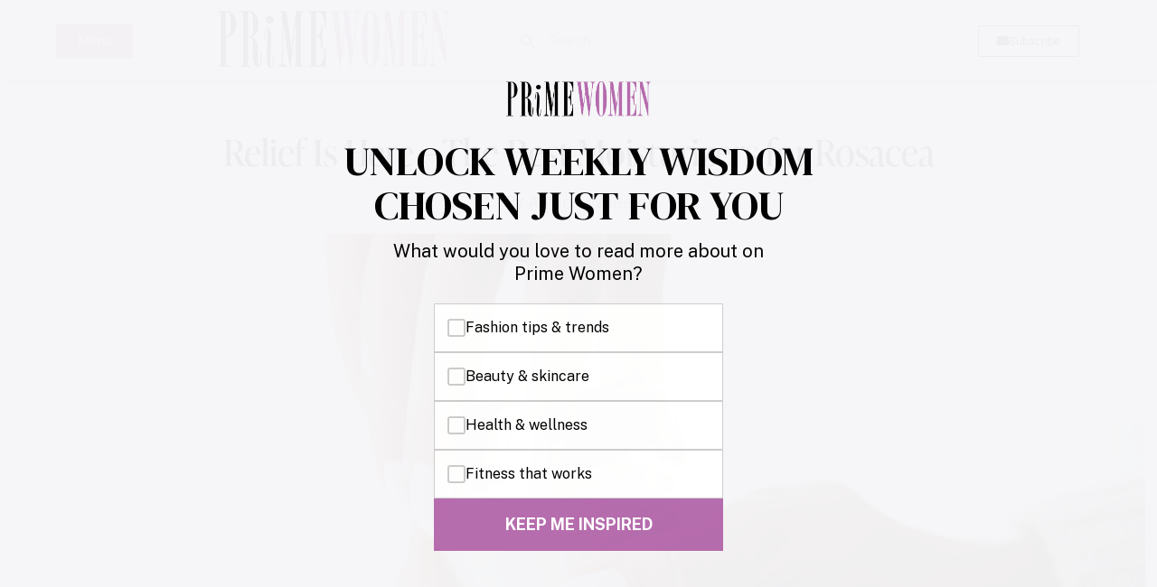

--- FILE ---
content_type: text/html; charset=UTF-8
request_url: https://primewomen.com/beauty-and-fashion/skin-care-and-makeup/best-moisturizers-for-rosacea/
body_size: 27011
content:
<!doctype html>
<html dir="ltr" lang="en-US" prefix="og: https://ogp.me/ns#">
<head>
	<meta charset="UTF-8">
	<meta name="viewport" content="width=device-width, initial-scale=1">
	<link rel="profile" href="https://gmpg.org/xfn/11">
	<title>The Very Best Moisturizers For Rosacea | Prime Women</title>

		<!-- All in One SEO Pro 4.9.3 - aioseo.com -->
	<meta name="description" content="Let&#039;s chat about ingredients that help battle redness and discomfort, products that can make it worse, and the best moisturizers for rosacea." />
	<meta name="robots" content="max-image-preview:large" />
	<meta name="author" content="Allison Wheeler"/>
	<link rel="canonical" href="https://primewomen.com/beauty-and-fashion/skin-care-and-makeup/best-moisturizers-for-rosacea/" />
	<meta name="generator" content="All in One SEO Pro (AIOSEO) 4.9.3" />
		<meta property="og:locale" content="en_US" />
		<meta property="og:site_name" content="Prime Women | An Online Magazine - Redefining the over 50 woman" />
		<meta property="og:type" content="article" />
		<meta property="og:title" content="The Very Best Moisturizers For Rosacea | Prime Women" />
		<meta property="og:description" content="Let&#039;s chat about ingredients that help battle redness and discomfort, products that can make it worse, and the best moisturizers for rosacea." />
		<meta property="og:url" content="https://primewomen.com/beauty-and-fashion/skin-care-and-makeup/best-moisturizers-for-rosacea/" />
		<meta property="og:image" content="https://primewomen.com/wp-content/uploads/2020/10/creams-for-rosacea.jpg" />
		<meta property="og:image:secure_url" content="https://primewomen.com/wp-content/uploads/2020/10/creams-for-rosacea.jpg" />
		<meta property="og:image:width" content="1254" />
		<meta property="og:image:height" content="836" />
		<meta property="article:section" content="Skin Care &amp; Make-Up" />
		<meta property="article:published_time" content="2024-03-11T20:04:41+00:00" />
		<meta property="article:modified_time" content="2024-03-11T20:05:14+00:00" />
		<meta name="twitter:card" content="summary_large_image" />
		<meta name="twitter:title" content="The Very Best Moisturizers For Rosacea | Prime Women" />
		<meta name="twitter:description" content="Let&#039;s chat about ingredients that help battle redness and discomfort, products that can make it worse, and the best moisturizers for rosacea." />
		<meta name="twitter:image" content="https://primewomen.com/wp-content/uploads/2020/10/creams-for-rosacea.jpg" />
		<!-- All in One SEO Pro -->

<link rel='dns-prefetch' href='//scripts.mediavine.com' />
<link rel="alternate" type="application/rss+xml" title="Prime Women | An Online Magazine &raquo; Feed" href="https://primewomen.com/feed/" />
<link rel="alternate" type="application/rss+xml" title="Prime Women | An Online Magazine &raquo; Comments Feed" href="https://primewomen.com/comments/feed/" />
<link rel="alternate" title="oEmbed (JSON)" type="application/json+oembed" href="https://primewomen.com/wp-json/oembed/1.0/embed?url=https%3A%2F%2Fprimewomen.com%2Fbeauty-and-fashion%2Fskin-care-and-makeup%2Fbest-moisturizers-for-rosacea%2F" />
<link rel="alternate" title="oEmbed (XML)" type="text/xml+oembed" href="https://primewomen.com/wp-json/oembed/1.0/embed?url=https%3A%2F%2Fprimewomen.com%2Fbeauty-and-fashion%2Fskin-care-and-makeup%2Fbest-moisturizers-for-rosacea%2F&#038;format=xml" />
<link rel="alternate" type="application/rss+xml" title="Prime Women | An Online Magazine &raquo; Stories Feed" href="https://primewomen.com/web-stories/feed/"><link rel="stylesheet" type="text/css" href="https://use.typekit.net/nbm0xwm.css"><style id='wp-img-auto-sizes-contain-inline-css'>
img:is([sizes=auto i],[sizes^="auto," i]){contain-intrinsic-size:3000px 1500px}
/*# sourceURL=wp-img-auto-sizes-contain-inline-css */
</style>
<style id='wp-emoji-styles-inline-css'>

	img.wp-smiley, img.emoji {
		display: inline !important;
		border: none !important;
		box-shadow: none !important;
		height: 1em !important;
		width: 1em !important;
		margin: 0 0.07em !important;
		vertical-align: -0.1em !important;
		background: none !important;
		padding: 0 !important;
	}
/*# sourceURL=wp-emoji-styles-inline-css */
</style>
<link rel='stylesheet' id='wp-block-library-css' href='https://primewomen.com/wp-includes/css/dist/block-library/style.min.css?ver=6.9' media='all' />
<link rel='stylesheet' id='aioseo/css/src/vue/standalone/blocks/table-of-contents/global.scss-css' href='https://primewomen.com/wp-content/plugins/all-in-one-seo-pack-pro/dist/Pro/assets/css/table-of-contents/global.e90f6d47.css?ver=4.9.3' media='all' />
<link rel='stylesheet' id='aioseo/css/src/vue/standalone/blocks/pro/recipe/global.scss-css' href='https://primewomen.com/wp-content/plugins/all-in-one-seo-pack-pro/dist/Pro/assets/css/recipe/global.67a3275f.css?ver=4.9.3' media='all' />
<link rel='stylesheet' id='aioseo/css/src/vue/standalone/blocks/pro/product/global.scss-css' href='https://primewomen.com/wp-content/plugins/all-in-one-seo-pack-pro/dist/Pro/assets/css/product/global.61066cfb.css?ver=4.9.3' media='all' />
<style id='global-styles-inline-css'>
:root{--wp--preset--aspect-ratio--square: 1;--wp--preset--aspect-ratio--4-3: 4/3;--wp--preset--aspect-ratio--3-4: 3/4;--wp--preset--aspect-ratio--3-2: 3/2;--wp--preset--aspect-ratio--2-3: 2/3;--wp--preset--aspect-ratio--16-9: 16/9;--wp--preset--aspect-ratio--9-16: 9/16;--wp--preset--color--black: #000000;--wp--preset--color--cyan-bluish-gray: #abb8c3;--wp--preset--color--white: #ffffff;--wp--preset--color--pale-pink: #f78da7;--wp--preset--color--vivid-red: #cf2e2e;--wp--preset--color--luminous-vivid-orange: #ff6900;--wp--preset--color--luminous-vivid-amber: #fcb900;--wp--preset--color--light-green-cyan: #7bdcb5;--wp--preset--color--vivid-green-cyan: #00d084;--wp--preset--color--pale-cyan-blue: #8ed1fc;--wp--preset--color--vivid-cyan-blue: #0693e3;--wp--preset--color--vivid-purple: #9b51e0;--wp--preset--gradient--vivid-cyan-blue-to-vivid-purple: linear-gradient(135deg,rgb(6,147,227) 0%,rgb(155,81,224) 100%);--wp--preset--gradient--light-green-cyan-to-vivid-green-cyan: linear-gradient(135deg,rgb(122,220,180) 0%,rgb(0,208,130) 100%);--wp--preset--gradient--luminous-vivid-amber-to-luminous-vivid-orange: linear-gradient(135deg,rgb(252,185,0) 0%,rgb(255,105,0) 100%);--wp--preset--gradient--luminous-vivid-orange-to-vivid-red: linear-gradient(135deg,rgb(255,105,0) 0%,rgb(207,46,46) 100%);--wp--preset--gradient--very-light-gray-to-cyan-bluish-gray: linear-gradient(135deg,rgb(238,238,238) 0%,rgb(169,184,195) 100%);--wp--preset--gradient--cool-to-warm-spectrum: linear-gradient(135deg,rgb(74,234,220) 0%,rgb(151,120,209) 20%,rgb(207,42,186) 40%,rgb(238,44,130) 60%,rgb(251,105,98) 80%,rgb(254,248,76) 100%);--wp--preset--gradient--blush-light-purple: linear-gradient(135deg,rgb(255,206,236) 0%,rgb(152,150,240) 100%);--wp--preset--gradient--blush-bordeaux: linear-gradient(135deg,rgb(254,205,165) 0%,rgb(254,45,45) 50%,rgb(107,0,62) 100%);--wp--preset--gradient--luminous-dusk: linear-gradient(135deg,rgb(255,203,112) 0%,rgb(199,81,192) 50%,rgb(65,88,208) 100%);--wp--preset--gradient--pale-ocean: linear-gradient(135deg,rgb(255,245,203) 0%,rgb(182,227,212) 50%,rgb(51,167,181) 100%);--wp--preset--gradient--electric-grass: linear-gradient(135deg,rgb(202,248,128) 0%,rgb(113,206,126) 100%);--wp--preset--gradient--midnight: linear-gradient(135deg,rgb(2,3,129) 0%,rgb(40,116,252) 100%);--wp--preset--font-size--small: 13px;--wp--preset--font-size--medium: 20px;--wp--preset--font-size--large: 36px;--wp--preset--font-size--x-large: 42px;--wp--preset--spacing--20: 0.44rem;--wp--preset--spacing--30: 0.67rem;--wp--preset--spacing--40: 1rem;--wp--preset--spacing--50: 1.5rem;--wp--preset--spacing--60: 2.25rem;--wp--preset--spacing--70: 3.38rem;--wp--preset--spacing--80: 5.06rem;--wp--preset--shadow--natural: 6px 6px 9px rgba(0, 0, 0, 0.2);--wp--preset--shadow--deep: 12px 12px 50px rgba(0, 0, 0, 0.4);--wp--preset--shadow--sharp: 6px 6px 0px rgba(0, 0, 0, 0.2);--wp--preset--shadow--outlined: 6px 6px 0px -3px rgb(255, 255, 255), 6px 6px rgb(0, 0, 0);--wp--preset--shadow--crisp: 6px 6px 0px rgb(0, 0, 0);}:root { --wp--style--global--content-size: 800px;--wp--style--global--wide-size: 1200px; }:where(body) { margin: 0; }.wp-site-blocks > .alignleft { float: left; margin-right: 2em; }.wp-site-blocks > .alignright { float: right; margin-left: 2em; }.wp-site-blocks > .aligncenter { justify-content: center; margin-left: auto; margin-right: auto; }:where(.wp-site-blocks) > * { margin-block-start: 24px; margin-block-end: 0; }:where(.wp-site-blocks) > :first-child { margin-block-start: 0; }:where(.wp-site-blocks) > :last-child { margin-block-end: 0; }:root { --wp--style--block-gap: 24px; }:root :where(.is-layout-flow) > :first-child{margin-block-start: 0;}:root :where(.is-layout-flow) > :last-child{margin-block-end: 0;}:root :where(.is-layout-flow) > *{margin-block-start: 24px;margin-block-end: 0;}:root :where(.is-layout-constrained) > :first-child{margin-block-start: 0;}:root :where(.is-layout-constrained) > :last-child{margin-block-end: 0;}:root :where(.is-layout-constrained) > *{margin-block-start: 24px;margin-block-end: 0;}:root :where(.is-layout-flex){gap: 24px;}:root :where(.is-layout-grid){gap: 24px;}.is-layout-flow > .alignleft{float: left;margin-inline-start: 0;margin-inline-end: 2em;}.is-layout-flow > .alignright{float: right;margin-inline-start: 2em;margin-inline-end: 0;}.is-layout-flow > .aligncenter{margin-left: auto !important;margin-right: auto !important;}.is-layout-constrained > .alignleft{float: left;margin-inline-start: 0;margin-inline-end: 2em;}.is-layout-constrained > .alignright{float: right;margin-inline-start: 2em;margin-inline-end: 0;}.is-layout-constrained > .aligncenter{margin-left: auto !important;margin-right: auto !important;}.is-layout-constrained > :where(:not(.alignleft):not(.alignright):not(.alignfull)){max-width: var(--wp--style--global--content-size);margin-left: auto !important;margin-right: auto !important;}.is-layout-constrained > .alignwide{max-width: var(--wp--style--global--wide-size);}body .is-layout-flex{display: flex;}.is-layout-flex{flex-wrap: wrap;align-items: center;}.is-layout-flex > :is(*, div){margin: 0;}body .is-layout-grid{display: grid;}.is-layout-grid > :is(*, div){margin: 0;}body{padding-top: 0px;padding-right: 0px;padding-bottom: 0px;padding-left: 0px;}a:where(:not(.wp-element-button)){text-decoration: underline;}:root :where(.wp-element-button, .wp-block-button__link){background-color: #32373c;border-width: 0;color: #fff;font-family: inherit;font-size: inherit;font-style: inherit;font-weight: inherit;letter-spacing: inherit;line-height: inherit;padding-top: calc(0.667em + 2px);padding-right: calc(1.333em + 2px);padding-bottom: calc(0.667em + 2px);padding-left: calc(1.333em + 2px);text-decoration: none;text-transform: inherit;}.has-black-color{color: var(--wp--preset--color--black) !important;}.has-cyan-bluish-gray-color{color: var(--wp--preset--color--cyan-bluish-gray) !important;}.has-white-color{color: var(--wp--preset--color--white) !important;}.has-pale-pink-color{color: var(--wp--preset--color--pale-pink) !important;}.has-vivid-red-color{color: var(--wp--preset--color--vivid-red) !important;}.has-luminous-vivid-orange-color{color: var(--wp--preset--color--luminous-vivid-orange) !important;}.has-luminous-vivid-amber-color{color: var(--wp--preset--color--luminous-vivid-amber) !important;}.has-light-green-cyan-color{color: var(--wp--preset--color--light-green-cyan) !important;}.has-vivid-green-cyan-color{color: var(--wp--preset--color--vivid-green-cyan) !important;}.has-pale-cyan-blue-color{color: var(--wp--preset--color--pale-cyan-blue) !important;}.has-vivid-cyan-blue-color{color: var(--wp--preset--color--vivid-cyan-blue) !important;}.has-vivid-purple-color{color: var(--wp--preset--color--vivid-purple) !important;}.has-black-background-color{background-color: var(--wp--preset--color--black) !important;}.has-cyan-bluish-gray-background-color{background-color: var(--wp--preset--color--cyan-bluish-gray) !important;}.has-white-background-color{background-color: var(--wp--preset--color--white) !important;}.has-pale-pink-background-color{background-color: var(--wp--preset--color--pale-pink) !important;}.has-vivid-red-background-color{background-color: var(--wp--preset--color--vivid-red) !important;}.has-luminous-vivid-orange-background-color{background-color: var(--wp--preset--color--luminous-vivid-orange) !important;}.has-luminous-vivid-amber-background-color{background-color: var(--wp--preset--color--luminous-vivid-amber) !important;}.has-light-green-cyan-background-color{background-color: var(--wp--preset--color--light-green-cyan) !important;}.has-vivid-green-cyan-background-color{background-color: var(--wp--preset--color--vivid-green-cyan) !important;}.has-pale-cyan-blue-background-color{background-color: var(--wp--preset--color--pale-cyan-blue) !important;}.has-vivid-cyan-blue-background-color{background-color: var(--wp--preset--color--vivid-cyan-blue) !important;}.has-vivid-purple-background-color{background-color: var(--wp--preset--color--vivid-purple) !important;}.has-black-border-color{border-color: var(--wp--preset--color--black) !important;}.has-cyan-bluish-gray-border-color{border-color: var(--wp--preset--color--cyan-bluish-gray) !important;}.has-white-border-color{border-color: var(--wp--preset--color--white) !important;}.has-pale-pink-border-color{border-color: var(--wp--preset--color--pale-pink) !important;}.has-vivid-red-border-color{border-color: var(--wp--preset--color--vivid-red) !important;}.has-luminous-vivid-orange-border-color{border-color: var(--wp--preset--color--luminous-vivid-orange) !important;}.has-luminous-vivid-amber-border-color{border-color: var(--wp--preset--color--luminous-vivid-amber) !important;}.has-light-green-cyan-border-color{border-color: var(--wp--preset--color--light-green-cyan) !important;}.has-vivid-green-cyan-border-color{border-color: var(--wp--preset--color--vivid-green-cyan) !important;}.has-pale-cyan-blue-border-color{border-color: var(--wp--preset--color--pale-cyan-blue) !important;}.has-vivid-cyan-blue-border-color{border-color: var(--wp--preset--color--vivid-cyan-blue) !important;}.has-vivid-purple-border-color{border-color: var(--wp--preset--color--vivid-purple) !important;}.has-vivid-cyan-blue-to-vivid-purple-gradient-background{background: var(--wp--preset--gradient--vivid-cyan-blue-to-vivid-purple) !important;}.has-light-green-cyan-to-vivid-green-cyan-gradient-background{background: var(--wp--preset--gradient--light-green-cyan-to-vivid-green-cyan) !important;}.has-luminous-vivid-amber-to-luminous-vivid-orange-gradient-background{background: var(--wp--preset--gradient--luminous-vivid-amber-to-luminous-vivid-orange) !important;}.has-luminous-vivid-orange-to-vivid-red-gradient-background{background: var(--wp--preset--gradient--luminous-vivid-orange-to-vivid-red) !important;}.has-very-light-gray-to-cyan-bluish-gray-gradient-background{background: var(--wp--preset--gradient--very-light-gray-to-cyan-bluish-gray) !important;}.has-cool-to-warm-spectrum-gradient-background{background: var(--wp--preset--gradient--cool-to-warm-spectrum) !important;}.has-blush-light-purple-gradient-background{background: var(--wp--preset--gradient--blush-light-purple) !important;}.has-blush-bordeaux-gradient-background{background: var(--wp--preset--gradient--blush-bordeaux) !important;}.has-luminous-dusk-gradient-background{background: var(--wp--preset--gradient--luminous-dusk) !important;}.has-pale-ocean-gradient-background{background: var(--wp--preset--gradient--pale-ocean) !important;}.has-electric-grass-gradient-background{background: var(--wp--preset--gradient--electric-grass) !important;}.has-midnight-gradient-background{background: var(--wp--preset--gradient--midnight) !important;}.has-small-font-size{font-size: var(--wp--preset--font-size--small) !important;}.has-medium-font-size{font-size: var(--wp--preset--font-size--medium) !important;}.has-large-font-size{font-size: var(--wp--preset--font-size--large) !important;}.has-x-large-font-size{font-size: var(--wp--preset--font-size--x-large) !important;}
:root :where(.wp-block-pullquote){font-size: 1.5em;line-height: 1.6;}
/*# sourceURL=global-styles-inline-css */
</style>
<link rel='stylesheet' id='mc4wp-form-themes-css' href='https://primewomen.com/wp-content/plugins/mailchimp-for-wp/assets/css/form-themes.css?ver=4.10.9' media='all' />
<link rel='stylesheet' id='mc4wp-form-styles-builder-css' href='//primewomen.com/wp-content/uploads/mc4wp-stylesheets/bundle.css?ver=1759779541' media='all' />
<link rel='stylesheet' id='hello-elementor-css' href='https://primewomen.com/wp-content/themes/hello-elementor/assets/css/reset.css?ver=3.4.5' media='all' />
<link rel='stylesheet' id='hello-elementor-theme-style-css' href='https://primewomen.com/wp-content/themes/hello-elementor/assets/css/theme.css?ver=3.4.5' media='all' />
<link rel='stylesheet' id='hello-elementor-header-footer-css' href='https://primewomen.com/wp-content/themes/hello-elementor/assets/css/header-footer.css?ver=3.4.5' media='all' />
<link rel='stylesheet' id='elementor-frontend-css' href='https://primewomen.com/wp-content/plugins/elementor/assets/css/frontend.min.css?ver=3.34.1' media='all' />
<style id='elementor-frontend-inline-css'>
.elementor-kit-78400{--e-global-color-primary:#6EC1E4;--e-global-color-secondary:#54595F;--e-global-color-text:#7A7A7A;--e-global-color-accent:#61CE70;--e-global-color-3f3e047:#000000;--e-global-color-984d3bb:#FFFFFF;--e-global-color-1420eb1:#B56BAC;--e-global-color-a7fd9e3:#32064D;--e-global-color-7c82c35:#EDD0EA;--e-global-color-70b0249:#F5F5F7;--e-global-typography-primary-font-family:"Roboto";--e-global-typography-primary-font-weight:600;--e-global-typography-primary-word-spacing:0px;--e-global-typography-secondary-font-family:"Roboto Slab";--e-global-typography-secondary-font-weight:400;--e-global-typography-text-font-family:"Roboto";--e-global-typography-text-font-weight:400;--e-global-typography-accent-font-family:"Roboto";--e-global-typography-accent-font-weight:500;--e-global-typography-d0ff3ba-word-spacing:2px;font-size:20px;}.elementor-kit-78400 button,.elementor-kit-78400 input[type="button"],.elementor-kit-78400 input[type="submit"],.elementor-kit-78400 .elementor-button{background-color:var( --e-global-color-984d3bb );color:var( --e-global-color-3f3e047 );border-style:solid;border-width:2px 2px 2px 2px;}.elementor-kit-78400 button:hover,.elementor-kit-78400 button:focus,.elementor-kit-78400 input[type="button"]:hover,.elementor-kit-78400 input[type="button"]:focus,.elementor-kit-78400 input[type="submit"]:hover,.elementor-kit-78400 input[type="submit"]:focus,.elementor-kit-78400 .elementor-button:hover,.elementor-kit-78400 .elementor-button:focus{background-color:var( --e-global-color-3f3e047 );color:var( --e-global-color-984d3bb );border-style:solid;border-color:var( --e-global-color-3f3e047 );}.elementor-kit-78400 e-page-transition{background-color:#FFBC7D;}.elementor-kit-78400 a{color:var( --e-global-color-1420eb1 );}.elementor-kit-78400 h1{color:var( --e-global-color-3f3e047 );font-family:"ivypresto-display", Sans-serif;}.elementor-kit-78400 h2{color:var( --e-global-color-3f3e047 );font-family:"ivypresto-display", Sans-serif;font-size:2em;}.elementor-kit-78400 h3{color:var( --e-global-color-3f3e047 );font-family:"ivypresto-display", Sans-serif;}.elementor-section.elementor-section-boxed > .elementor-container{max-width:1010px;}.e-con{--container-max-width:1010px;}.elementor-widget:not(:last-child){margin-block-end:20px;}.elementor-element{--widgets-spacing:20px 20px;--widgets-spacing-row:20px;--widgets-spacing-column:20px;}{}h1.entry-title{display:var(--page-title-display);}@media(max-width:1024px){.elementor-section.elementor-section-boxed > .elementor-container{max-width:1024px;}.e-con{--container-max-width:1024px;}}@media(max-width:767px){.elementor-kit-78400{--e-global-typography-d0ff3ba-font-size:23px;--e-global-typography-d0ff3ba-line-height:50em;}.elementor-section.elementor-section-boxed > .elementor-container{max-width:767px;}.e-con{--container-max-width:767px;}}
.elementor-114117 .elementor-element.elementor-element-658e219:not(.elementor-motion-effects-element-type-background), .elementor-114117 .elementor-element.elementor-element-658e219 > .elementor-motion-effects-container > .elementor-motion-effects-layer{background-color:var( --e-global-color-984d3bb );}.elementor-114117 .elementor-element.elementor-element-658e219{border-style:solid;border-width:0px 0px 0px 0px;box-shadow:2px 0px 10px 0px rgba(0,0,0,0.5);transition:background 0.3s, border 0.3s, border-radius 0.3s, box-shadow 0.3s;}.elementor-114117 .elementor-element.elementor-element-658e219 > .elementor-background-overlay{transition:background 0.3s, border-radius 0.3s, opacity 0.3s;}.elementor-bc-flex-widget .elementor-114117 .elementor-element.elementor-element-198a562.elementor-column .elementor-widget-wrap{align-items:center;}.elementor-114117 .elementor-element.elementor-element-198a562.elementor-column.elementor-element[data-element_type="column"] > .elementor-widget-wrap.elementor-element-populated{align-content:center;align-items:center;}.elementor-114117 .elementor-element.elementor-element-4ee8ecd .elementor-button{background-color:var( --e-global-color-1420eb1 );fill:var( --e-global-color-984d3bb );color:var( --e-global-color-984d3bb );}.elementor-bc-flex-widget .elementor-114117 .elementor-element.elementor-element-a725832.elementor-column .elementor-widget-wrap{align-items:center;}.elementor-114117 .elementor-element.elementor-element-a725832.elementor-column.elementor-element[data-element_type="column"] > .elementor-widget-wrap.elementor-element-populated{align-content:center;align-items:center;}.elementor-114117 .elementor-element.elementor-element-3fe7374{width:var( --container-widget-width, 94.241% );max-width:94.241%;--container-widget-width:94.241%;--container-widget-flex-grow:0;}.elementor-bc-flex-widget .elementor-114117 .elementor-element.elementor-element-7435aea.elementor-column .elementor-widget-wrap{align-items:center;}.elementor-114117 .elementor-element.elementor-element-7435aea.elementor-column.elementor-element[data-element_type="column"] > .elementor-widget-wrap.elementor-element-populated{align-content:center;align-items:center;}.elementor-114117 .elementor-element.elementor-element-7435aea.elementor-column > .elementor-widget-wrap{justify-content:center;}.elementor-114117 .elementor-element.elementor-element-50ac5bb .elementor-search-form__container{min-height:50px;}.elementor-114117 .elementor-element.elementor-element-50ac5bb .elementor-search-form__submit{min-width:50px;}body:not(.rtl) .elementor-114117 .elementor-element.elementor-element-50ac5bb .elementor-search-form__icon{padding-left:calc(50px / 3);}body.rtl .elementor-114117 .elementor-element.elementor-element-50ac5bb .elementor-search-form__icon{padding-right:calc(50px / 3);}.elementor-114117 .elementor-element.elementor-element-50ac5bb .elementor-search-form__input, .elementor-114117 .elementor-element.elementor-element-50ac5bb.elementor-search-form--button-type-text .elementor-search-form__submit{padding-left:calc(50px / 3);padding-right:calc(50px / 3);}.elementor-114117 .elementor-element.elementor-element-50ac5bb:not(.elementor-search-form--skin-full_screen) .elementor-search-form__container{border-radius:3px;}.elementor-114117 .elementor-element.elementor-element-50ac5bb.elementor-search-form--skin-full_screen input[type="search"].elementor-search-form__input{border-radius:3px;}.elementor-bc-flex-widget .elementor-114117 .elementor-element.elementor-element-0ab2005.elementor-column .elementor-widget-wrap{align-items:center;}.elementor-114117 .elementor-element.elementor-element-0ab2005.elementor-column.elementor-element[data-element_type="column"] > .elementor-widget-wrap.elementor-element-populated{align-content:center;align-items:center;}.elementor-114117 .elementor-element.elementor-element-0ab2005.elementor-column > .elementor-widget-wrap{justify-content:center;}.elementor-114117 .elementor-element.elementor-element-aa30fde{width:initial;max-width:initial;}.elementor-114117 .elementor-element.elementor-element-aa30fde .elementor-button-content-wrapper{flex-direction:row;}.elementor-114117 .elementor-element.elementor-element-aa30fde .elementor-button{border-style:solid;border-width:1px 1px 1px 1px;}.elementor-theme-builder-content-area{height:400px;}.elementor-location-header:before, .elementor-location-footer:before{content:"";display:table;clear:both;}@media(min-width:768px){.elementor-114117 .elementor-element.elementor-element-198a562{width:16.32%;}.elementor-114117 .elementor-element.elementor-element-a725832{width:26.573%;}.elementor-114117 .elementor-element.elementor-element-7435aea{width:34.916%;}.elementor-114117 .elementor-element.elementor-element-0ab2005{width:22.174%;}}@media(max-width:767px){.elementor-114117 .elementor-element.elementor-element-658e219{padding:5px 5px 5px 5px;}.elementor-114117 .elementor-element.elementor-element-198a562{width:28%;}.elementor-114117 .elementor-element.elementor-element-a725832{width:34%;}.elementor-114117 .elementor-element.elementor-element-7435aea{width:2%;}.elementor-114117 .elementor-element.elementor-element-50ac5bb{width:var( --container-widget-width, 10px );max-width:10px;--container-widget-width:10px;--container-widget-flex-grow:0;}.elementor-114117 .elementor-element.elementor-element-0ab2005{width:27%;}}
.elementor-114121 .elementor-element.elementor-element-498b04b{border-style:solid;border-width:10px 0px 0px 0px;border-color:var( --e-global-color-3f3e047 );}.elementor-114121 .elementor-element.elementor-element-be96a46{text-align:start;}.elementor-114121 .elementor-element.elementor-element-be96a46 img{width:100%;max-width:100%;}.elementor-114121 .elementor-element.elementor-element-1c929b7 .elementor-field-group{padding-right:calc( 40px/2 );padding-left:calc( 40px/2 );margin-bottom:10px;}.elementor-114121 .elementor-element.elementor-element-1c929b7 .elementor-form-fields-wrapper{margin-left:calc( -40px/2 );margin-right:calc( -40px/2 );margin-bottom:-10px;}.elementor-114121 .elementor-element.elementor-element-1c929b7 .elementor-field-group.recaptcha_v3-bottomleft, .elementor-114121 .elementor-element.elementor-element-1c929b7 .elementor-field-group.recaptcha_v3-bottomright{margin-bottom:0;}body.rtl .elementor-114121 .elementor-element.elementor-element-1c929b7 .elementor-labels-inline .elementor-field-group > label{padding-left:0px;}body:not(.rtl) .elementor-114121 .elementor-element.elementor-element-1c929b7 .elementor-labels-inline .elementor-field-group > label{padding-right:0px;}body .elementor-114121 .elementor-element.elementor-element-1c929b7 .elementor-labels-above .elementor-field-group > label{padding-bottom:0px;}.elementor-114121 .elementor-element.elementor-element-1c929b7 .elementor-field-group > label{font-family:"ivypresto-display", Sans-serif;}.elementor-114121 .elementor-element.elementor-element-1c929b7 .elementor-field-type-html{padding-bottom:0px;}.elementor-114121 .elementor-element.elementor-element-1c929b7 .elementor-field-group .elementor-field{color:var( --e-global-color-3f3e047 );}.elementor-114121 .elementor-element.elementor-element-1c929b7 .elementor-field-group .elementor-field, .elementor-114121 .elementor-element.elementor-element-1c929b7 .elementor-field-subgroup label{font-family:"ivypresto-display", Sans-serif;font-size:26px;}.elementor-114121 .elementor-element.elementor-element-1c929b7 .elementor-field-group .elementor-field:not(.elementor-select-wrapper){background-color:#ffffff;border-width:1px 1px 1px 1px;}.elementor-114121 .elementor-element.elementor-element-1c929b7 .elementor-field-group .elementor-select-wrapper select{background-color:#ffffff;border-width:1px 1px 1px 1px;}.elementor-114121 .elementor-element.elementor-element-1c929b7 .elementor-button{font-family:"ivypresto-display", Sans-serif;font-size:1.7em;padding:15px 15px 15px 15px;}.elementor-114121 .elementor-element.elementor-element-1c929b7 .e-form__buttons__wrapper__button-next{color:var( --e-global-color-3f3e047 );}.elementor-114121 .elementor-element.elementor-element-1c929b7 .elementor-button[type="submit"]{color:var( --e-global-color-3f3e047 );}.elementor-114121 .elementor-element.elementor-element-1c929b7 .elementor-button[type="submit"] svg *{fill:var( --e-global-color-3f3e047 );}.elementor-114121 .elementor-element.elementor-element-1c929b7 .e-form__buttons__wrapper__button-previous{color:#ffffff;}.elementor-114121 .elementor-element.elementor-element-1c929b7 .e-form__buttons__wrapper__button-next:hover{background-color:var( --e-global-color-1420eb1 );color:#ffffff;}.elementor-114121 .elementor-element.elementor-element-1c929b7 .elementor-button[type="submit"]:hover{background-color:var( --e-global-color-1420eb1 );color:#ffffff;}.elementor-114121 .elementor-element.elementor-element-1c929b7 .elementor-button[type="submit"]:hover svg *{fill:#ffffff;}.elementor-114121 .elementor-element.elementor-element-1c929b7 .e-form__buttons__wrapper__button-previous:hover{color:#ffffff;}.elementor-114121 .elementor-element.elementor-element-1c929b7 .elementor-message{font-family:"ivypresto-display", Sans-serif;}.elementor-114121 .elementor-element.elementor-element-1c929b7{--e-form-steps-indicators-spacing:20px;--e-form-steps-indicator-padding:30px;--e-form-steps-indicator-inactive-secondary-color:#ffffff;--e-form-steps-indicator-active-secondary-color:#ffffff;--e-form-steps-indicator-completed-secondary-color:#ffffff;--e-form-steps-divider-width:1px;--e-form-steps-divider-gap:10px;}.elementor-114121 .elementor-element.elementor-element-6b33273{--grid-template-columns:repeat(0, auto);--grid-column-gap:5px;--grid-row-gap:0px;}.elementor-114121 .elementor-element.elementor-element-6b33273 .elementor-widget-container{text-align:left;}.elementor-114121 .elementor-element.elementor-element-6b33273 > .elementor-widget-container{padding:0px 0px 0px 0px;}.elementor-114121 .elementor-element.elementor-element-6b33273 .elementor-social-icon{background-color:var( --e-global-color-1420eb1 );}.elementor-114121 .elementor-element.elementor-element-6b33273 .elementor-social-icon i{color:var( --e-global-color-984d3bb );}.elementor-114121 .elementor-element.elementor-element-6b33273 .elementor-social-icon svg{fill:var( --e-global-color-984d3bb );}.elementor-114121 .elementor-element.elementor-element-148c9c3{font-size:9px;}.elementor-114121 .elementor-element.elementor-element-7accba0{font-size:9px;}.elementor-114121 .elementor-element.elementor-element-7322924{font-size:9px;}.elementor-theme-builder-content-area{height:400px;}.elementor-location-header:before, .elementor-location-footer:before{content:"";display:table;clear:both;}@media(max-width:1024px){.elementor-114121 .elementor-element.elementor-element-6b33273{--icon-size:20px;}}@media(max-width:767px){.elementor-114121 .elementor-element.elementor-element-498b04b{padding:20px 20px 20px 20px;}}
.elementor-116079 .elementor-element.elementor-element-36eb61f > .elementor-container{max-width:1300px;}.elementor-116079 .elementor-element.elementor-element-36eb61f{padding:50px 0px 0px 0px;}.elementor-116079 .elementor-element.elementor-element-16e449a > .elementor-widget-container{padding:0px 0px 0px 0px;}.elementor-116079 .elementor-element.elementor-element-16e449a{text-align:center;}.elementor-116079 .elementor-element.elementor-element-b004bc7 .elementor-icon-list-item:not(:last-child):after{content:"";border-color:var( --e-global-color-3f3e047 );}.elementor-116079 .elementor-element.elementor-element-b004bc7 .elementor-icon-list-items:not(.elementor-inline-items) .elementor-icon-list-item:not(:last-child):after{border-top-style:solid;border-top-width:1px;}.elementor-116079 .elementor-element.elementor-element-b004bc7 .elementor-icon-list-items.elementor-inline-items .elementor-icon-list-item:not(:last-child):after{border-left-style:solid;}.elementor-116079 .elementor-element.elementor-element-b004bc7 .elementor-inline-items .elementor-icon-list-item:not(:last-child):after{border-left-width:1px;}.elementor-116079 .elementor-element.elementor-element-b004bc7 .elementor-icon-list-icon i{color:var( --e-global-color-1420eb1 );font-size:14px;}.elementor-116079 .elementor-element.elementor-element-b004bc7 .elementor-icon-list-icon svg{fill:var( --e-global-color-1420eb1 );--e-icon-list-icon-size:14px;}.elementor-116079 .elementor-element.elementor-element-b004bc7 .elementor-icon-list-icon{width:14px;}.elementor-116079 .elementor-element.elementor-element-b004bc7 .elementor-icon-list-text, .elementor-116079 .elementor-element.elementor-element-b004bc7 .elementor-icon-list-text a{color:var( --e-global-color-1420eb1 );}.elementor-116079 .elementor-element.elementor-element-11c1ad0 .elementor-widget-container{text-align:center;font-size:19px;}.elementor-116079 .elementor-element.elementor-element-a72ffc3 > .elementor-widget-container{background-color:var( --e-global-color-7c82c35 );background-image:url("https://primewomen.com/wp-content/uploads/2023/04/primewomen-pattern-pink.png");}.elementor-116079 .elementor-element.elementor-element-bd5bd8b > .elementor-container{max-width:1200px;}.elementor-116079 .elementor-element.elementor-element-bd5bd8b{padding:30px 0px 0px 0px;}.elementor-116079 .elementor-element.elementor-element-e62a4e0{width:var( --container-widget-width, 118.351% );max-width:118.351%;--container-widget-width:118.351%;--container-widget-flex-grow:0;font-size:19px;}.elementor-116079 .elementor-element.elementor-element-1397cc4{--divider-border-style:solid;--divider-color:#000;--divider-border-width:1px;}.elementor-116079 .elementor-element.elementor-element-1397cc4 .elementor-divider-separator{width:100%;}.elementor-116079 .elementor-element.elementor-element-1397cc4 .elementor-divider{padding-block-start:15px;padding-block-end:15px;}.elementor-116079 .elementor-element.elementor-element-b0011ff .elementor-author-box__name{color:var( --e-global-color-1420eb1 );}.elementor-116079 .elementor-element.elementor-element-6c71f3f{--divider-border-style:solid;--divider-color:#000;--divider-border-width:1px;}.elementor-116079 .elementor-element.elementor-element-6c71f3f .elementor-divider-separator{width:100%;}.elementor-116079 .elementor-element.elementor-element-6c71f3f .elementor-divider{padding-block-start:15px;padding-block-end:15px;}.elementor-116079 .elementor-element.elementor-element-1c538d4{text-align:center;}.elementor-116079 .elementor-element.elementor-element-debbf12{text-align:center;font-size:18px;}.elementor-116079 .elementor-element.elementor-element-fa254b6{--divider-border-style:solid;--divider-color:#000;--divider-border-width:1px;}.elementor-116079 .elementor-element.elementor-element-fa254b6 .elementor-divider-separator{width:100%;}.elementor-116079 .elementor-element.elementor-element-fa254b6 .elementor-divider{padding-block-start:15px;padding-block-end:15px;}.elementor-116079 .elementor-element.elementor-element-a643da7 .elementor-heading-title{font-size:23px;font-style:italic;}.elementor-116079 .elementor-element.elementor-element-d458809{--grid-row-gap:35px;--grid-column-gap:30px;}.elementor-116079 .elementor-element.elementor-element-d458809 .elementor-posts-container .elementor-post__thumbnail{padding-bottom:calc( 0.66 * 100% );}.elementor-116079 .elementor-element.elementor-element-d458809:after{content:"0.66";}.elementor-116079 .elementor-element.elementor-element-d458809 .elementor-post__thumbnail__link{width:100%;}.elementor-116079 .elementor-element.elementor-element-d458809 .elementor-post__meta-data span + span:before{content:"•";}.elementor-116079 .elementor-element.elementor-element-d458809.elementor-posts--thumbnail-left .elementor-post__thumbnail__link{margin-right:20px;}.elementor-116079 .elementor-element.elementor-element-d458809.elementor-posts--thumbnail-right .elementor-post__thumbnail__link{margin-left:20px;}.elementor-116079 .elementor-element.elementor-element-d458809.elementor-posts--thumbnail-top .elementor-post__thumbnail__link{margin-bottom:20px;}.elementor-116079 .elementor-element.elementor-element-d458809 .elementor-post__title, .elementor-116079 .elementor-element.elementor-element-d458809 .elementor-post__title a{color:var( --e-global-color-3f3e047 );font-size:22px;}.elementor-116079 .elementor-element.elementor-element-d458809 .elementor-post__meta-data{color:var( --e-global-color-1420eb1 );}.elementor-116079 .elementor-element.elementor-element-d458809 .elementor-post__meta-data span:before{color:var( --e-global-color-1420eb1 );}.elementor-116079 .elementor-element.elementor-element-d458809 .elementor-pagination{text-align:center;}body:not(.rtl) .elementor-116079 .elementor-element.elementor-element-d458809 .elementor-pagination .page-numbers:not(:first-child){margin-left:calc( 10px/2 );}body:not(.rtl) .elementor-116079 .elementor-element.elementor-element-d458809 .elementor-pagination .page-numbers:not(:last-child){margin-right:calc( 10px/2 );}body.rtl .elementor-116079 .elementor-element.elementor-element-d458809 .elementor-pagination .page-numbers:not(:first-child){margin-right:calc( 10px/2 );}body.rtl .elementor-116079 .elementor-element.elementor-element-d458809 .elementor-pagination .page-numbers:not(:last-child){margin-left:calc( 10px/2 );}.elementor-116079 .elementor-element.elementor-element-b077884{--divider-border-style:solid;--divider-color:#000;--divider-border-width:1px;}.elementor-116079 .elementor-element.elementor-element-b077884 .elementor-divider-separator{width:100%;margin:0 auto;margin-left:0;}.elementor-116079 .elementor-element.elementor-element-b077884 .elementor-divider{text-align:left;padding-block-start:15px;padding-block-end:15px;}@media(max-width:767px){.elementor-116079 .elementor-element.elementor-element-d458809 .elementor-posts-container .elementor-post__thumbnail{padding-bottom:calc( 0.5 * 100% );}.elementor-116079 .elementor-element.elementor-element-d458809:after{content:"0.5";}.elementor-116079 .elementor-element.elementor-element-d458809 .elementor-post__thumbnail__link{width:100%;}}@media(min-width:768px){.elementor-116079 .elementor-element.elementor-element-6793c1f{width:70%;}.elementor-116079 .elementor-element.elementor-element-8c5c9d0{width:29.902%;}}
.elementor-138903 .elementor-element.elementor-element-7a97190:not(.elementor-motion-effects-element-type-background) > .elementor-widget-wrap, .elementor-138903 .elementor-element.elementor-element-7a97190 > .elementor-widget-wrap > .elementor-motion-effects-container > .elementor-motion-effects-layer{background-color:#BEBBD9;}.elementor-138903 .elementor-element.elementor-element-7a97190 > .elementor-widget-wrap > .elementor-widget:not(.elementor-widget__width-auto):not(.elementor-widget__width-initial):not(:last-child):not(.elementor-absolute){margin-block-end:0px;}.elementor-138903 .elementor-element.elementor-element-7a97190 > .elementor-element-populated{border-style:solid;border-width:1px 1px 1px 1px;border-color:var( --e-global-color-3f3e047 );transition:background 0.3s, border 0.3s, border-radius 0.3s, box-shadow 0.3s;padding:5% 5% 5% 5%;}.elementor-138903 .elementor-element.elementor-element-7a97190 > .elementor-element-populated > .elementor-background-overlay{transition:background 0.3s, border-radius 0.3s, opacity 0.3s;}.elementor-138903 .elementor-element.elementor-element-312649b > .elementor-widget-container{margin:0% 0% 0% 0%;padding:10px 10px 30px 10px;}.elementor-138903 .elementor-element.elementor-element-312649b{text-align:center;}.elementor-138903 .elementor-element.elementor-element-312649b .elementor-heading-title{font-family:"ivypresto-display", Sans-serif;font-size:1.2em;font-weight:bold;font-style:normal;text-decoration:none;letter-spacing:0px;color:var( --e-global-color-a7fd9e3 );}.elementor-138903 .elementor-element.elementor-element-01aa729{text-align:center;line-height:20px;}.elementor-138903 .elementor-element.elementor-element-d56a57c > .elementor-widget-container{padding:20px 20px 20px 20px;}.elementor-138903 .elementor-element.elementor-element-d56a57c .elementor-field-group > label, .elementor-138903 .elementor-element.elementor-element-d56a57c .elementor-field-subgroup label{color:var( --e-global-color-3f3e047 );}.elementor-138903 .elementor-element.elementor-element-d56a57c .elementor-field-group > label{font-family:"ivypresto-display", Sans-serif;}.elementor-138903 .elementor-element.elementor-element-d56a57c .elementor-field-type-html{padding-bottom:0px;color:var( --e-global-color-3f3e047 );}.elementor-138903 .elementor-element.elementor-element-d56a57c .elementor-field-group .elementor-field{color:var( --e-global-color-3f3e047 );}.elementor-138903 .elementor-element.elementor-element-d56a57c .elementor-field-group .elementor-field:not(.elementor-select-wrapper){background-color:var( --e-global-color-984d3bb );border-width:0px 0px 0px 0px;}.elementor-138903 .elementor-element.elementor-element-d56a57c .elementor-field-group .elementor-select-wrapper select{background-color:var( --e-global-color-984d3bb );border-width:0px 0px 0px 0px;}.elementor-138903 .elementor-element.elementor-element-d56a57c .elementor-button{border-style:none;}.elementor-138903 .elementor-element.elementor-element-d56a57c .e-form__buttons__wrapper__button-next{background-color:var( --e-global-color-3f3e047 );color:var( --e-global-color-984d3bb );}.elementor-138903 .elementor-element.elementor-element-d56a57c .elementor-button[type="submit"]{background-color:var( --e-global-color-3f3e047 );color:var( --e-global-color-984d3bb );}.elementor-138903 .elementor-element.elementor-element-d56a57c .elementor-button[type="submit"] svg *{fill:var( --e-global-color-984d3bb );}.elementor-138903 .elementor-element.elementor-element-d56a57c .e-form__buttons__wrapper__button-previous{color:#ffffff;}.elementor-138903 .elementor-element.elementor-element-d56a57c .e-form__buttons__wrapper__button-next:hover{background-color:var( --e-global-color-1420eb1 );color:#ffffff;}.elementor-138903 .elementor-element.elementor-element-d56a57c .elementor-button[type="submit"]:hover{background-color:var( --e-global-color-1420eb1 );color:#ffffff;}.elementor-138903 .elementor-element.elementor-element-d56a57c .elementor-button[type="submit"]:hover svg *{fill:#ffffff;}.elementor-138903 .elementor-element.elementor-element-d56a57c .e-form__buttons__wrapper__button-previous:hover{color:#ffffff;}.elementor-138903 .elementor-element.elementor-element-d56a57c .elementor-message{font-family:"ivypresto-display", Sans-serif;}.elementor-138903 .elementor-element.elementor-element-d56a57c{--e-form-steps-indicators-spacing:20px;--e-form-steps-indicator-padding:30px;--e-form-steps-indicator-inactive-secondary-color:#ffffff;--e-form-steps-indicator-active-secondary-color:#ffffff;--e-form-steps-indicator-completed-secondary-color:#ffffff;--e-form-steps-divider-width:1px;--e-form-steps-divider-gap:10px;}#elementor-popup-modal-138903{background-color:rgba(0,0,0,.8);justify-content:center;align-items:center;pointer-events:all;}#elementor-popup-modal-138903 .dialog-message{width:400px;height:auto;}#elementor-popup-modal-138903 .dialog-close-button{display:flex;}#elementor-popup-modal-138903 .dialog-widget-content{box-shadow:2px 8px 23px 3px rgba(0,0,0,0.2);}@media(max-width:1024px){.elementor-138903 .elementor-element.elementor-element-7a97190 > .elementor-element-populated{padding:4% 12% 3% 12%;}}@media(max-width:767px){.elementor-138903 .elementor-element.elementor-element-7a97190 > .elementor-element-populated{margin:-20% 0% 0% 0%;--e-column-margin-right:0%;--e-column-margin-left:0%;padding:20% 8% 12% 8%;}.elementor-138903 .elementor-element.elementor-element-312649b .elementor-heading-title{font-size:59px;line-height:1.1em;}}
.elementor-114340 .elementor-element.elementor-element-fd05f14 > .elementor-container > .elementor-column > .elementor-widget-wrap{align-content:flex-start;align-items:flex-start;}.elementor-114340 .elementor-element.elementor-element-fd05f14{z-index:100;}.elementor-bc-flex-widget .elementor-114340 .elementor-element.elementor-element-708c255.elementor-column .elementor-widget-wrap{align-items:flex-start;}.elementor-114340 .elementor-element.elementor-element-708c255.elementor-column.elementor-element[data-element_type="column"] > .elementor-widget-wrap.elementor-element-populated{align-content:flex-start;align-items:flex-start;}.elementor-114340 .elementor-element.elementor-element-ffed31e > .elementor-widget-container{padding:60px 0px 0px 0px;}.elementor-114340 .elementor-element.elementor-element-ffed31e .elementor-search-form__container{min-height:50px;}.elementor-114340 .elementor-element.elementor-element-ffed31e .elementor-search-form__submit{min-width:50px;background-color:var( --e-global-color-1420eb1 );}body:not(.rtl) .elementor-114340 .elementor-element.elementor-element-ffed31e .elementor-search-form__icon{padding-left:calc(50px / 3);}body.rtl .elementor-114340 .elementor-element.elementor-element-ffed31e .elementor-search-form__icon{padding-right:calc(50px / 3);}.elementor-114340 .elementor-element.elementor-element-ffed31e .elementor-search-form__input, .elementor-114340 .elementor-element.elementor-element-ffed31e.elementor-search-form--button-type-text .elementor-search-form__submit{padding-left:calc(50px / 3);padding-right:calc(50px / 3);}.elementor-114340 .elementor-element.elementor-element-ffed31e input[type="search"].elementor-search-form__input{font-family:"ivypresto-display", Sans-serif;font-size:25px;}.elementor-114340 .elementor-element.elementor-element-ffed31e .elementor-search-form__input,
					.elementor-114340 .elementor-element.elementor-element-ffed31e .elementor-search-form__icon,
					.elementor-114340 .elementor-element.elementor-element-ffed31e .elementor-lightbox .dialog-lightbox-close-button,
					.elementor-114340 .elementor-element.elementor-element-ffed31e .elementor-lightbox .dialog-lightbox-close-button:hover,
					.elementor-114340 .elementor-element.elementor-element-ffed31e.elementor-search-form--skin-full_screen input[type="search"].elementor-search-form__input{color:var( --e-global-color-1420eb1 );fill:var( --e-global-color-1420eb1 );}.elementor-114340 .elementor-element.elementor-element-ffed31e:not(.elementor-search-form--skin-full_screen) .elementor-search-form__container{border-radius:3px;}.elementor-114340 .elementor-element.elementor-element-ffed31e.elementor-search-form--skin-full_screen input[type="search"].elementor-search-form__input{border-radius:3px;}.elementor-114340 .elementor-element.elementor-element-76c6654 > .elementor-widget-container{padding:0px 0px 0px 0px;}.elementor-114340 .elementor-element.elementor-element-76c6654 .elementor-nav-menu--dropdown a, .elementor-114340 .elementor-element.elementor-element-76c6654 .elementor-menu-toggle{color:var( --e-global-color-3f3e047 );fill:var( --e-global-color-3f3e047 );}.elementor-114340 .elementor-element.elementor-element-76c6654 .elementor-nav-menu--dropdown{background-color:var( --e-global-color-984d3bb );}.elementor-114340 .elementor-element.elementor-element-76c6654 .elementor-nav-menu--dropdown a:hover,
					.elementor-114340 .elementor-element.elementor-element-76c6654 .elementor-nav-menu--dropdown a:focus,
					.elementor-114340 .elementor-element.elementor-element-76c6654 .elementor-nav-menu--dropdown a.elementor-item-active,
					.elementor-114340 .elementor-element.elementor-element-76c6654 .elementor-nav-menu--dropdown a.highlighted,
					.elementor-114340 .elementor-element.elementor-element-76c6654 .elementor-menu-toggle:hover,
					.elementor-114340 .elementor-element.elementor-element-76c6654 .elementor-menu-toggle:focus{color:var( --e-global-color-1420eb1 );}.elementor-114340 .elementor-element.elementor-element-76c6654 .elementor-nav-menu--dropdown a:hover,
					.elementor-114340 .elementor-element.elementor-element-76c6654 .elementor-nav-menu--dropdown a:focus,
					.elementor-114340 .elementor-element.elementor-element-76c6654 .elementor-nav-menu--dropdown a.elementor-item-active,
					.elementor-114340 .elementor-element.elementor-element-76c6654 .elementor-nav-menu--dropdown a.highlighted{background-color:var( --e-global-color-984d3bb );}.elementor-114340 .elementor-element.elementor-element-76c6654 .elementor-nav-menu--dropdown a.elementor-item-active{color:var( --e-global-color-984d3bb );background-color:var( --e-global-color-a7fd9e3 );}.elementor-114340 .elementor-element.elementor-element-76c6654 .elementor-nav-menu--dropdown .elementor-item, .elementor-114340 .elementor-element.elementor-element-76c6654 .elementor-nav-menu--dropdown  .elementor-sub-item{font-family:"ivypresto-display", Sans-serif;font-size:1.7em;}.elementor-114340 .elementor-element.elementor-element-76c6654 .elementor-nav-menu--dropdown a{padding-top:9px;padding-bottom:9px;}.elementor-114340 .elementor-element.elementor-element-76c6654 .elementor-nav-menu--main > .elementor-nav-menu > li > .elementor-nav-menu--dropdown, .elementor-114340 .elementor-element.elementor-element-76c6654 .elementor-nav-menu__container.elementor-nav-menu--dropdown{margin-top:-13px !important;}#elementor-popup-modal-114340 .dialog-widget-content{animation-duration:1.2s;box-shadow:2px 8px 23px 3px rgba(0,0,0,0.2);}#elementor-popup-modal-114340 .dialog-message{width:400px;height:100vh;align-items:flex-start;}#elementor-popup-modal-114340{justify-content:flex-start;align-items:center;}#elementor-popup-modal-114340 .dialog-close-button{display:flex;background-color:var( --e-global-color-3f3e047 );font-size:35px;}#elementor-popup-modal-114340 .dialog-close-button i{color:var( --e-global-color-984d3bb );}#elementor-popup-modal-114340 .dialog-close-button svg{fill:var( --e-global-color-984d3bb );}
/*# sourceURL=elementor-frontend-inline-css */
</style>
<link rel='stylesheet' id='widget-image-css' href='https://primewomen.com/wp-content/plugins/elementor/assets/css/widget-image.min.css?ver=3.34.1' media='all' />
<link rel='stylesheet' id='widget-search-form-css' href='https://primewomen.com/wp-content/plugins/elementor-pro/assets/css/widget-search-form.min.css?ver=3.34.0' media='all' />
<link rel='stylesheet' id='elementor-icons-shared-0-css' href='https://primewomen.com/wp-content/plugins/elementor/assets/lib/font-awesome/css/fontawesome.min.css?ver=5.15.3' media='all' />
<link rel='stylesheet' id='elementor-icons-fa-solid-css' href='https://primewomen.com/wp-content/plugins/elementor/assets/lib/font-awesome/css/solid.min.css?ver=5.15.3' media='all' />
<link rel='stylesheet' id='e-animation-bounce-css' href='https://primewomen.com/wp-content/plugins/elementor/assets/lib/animations/styles/bounce.min.css?ver=3.34.1' media='all' />
<link rel='stylesheet' id='e-sticky-css' href='https://primewomen.com/wp-content/plugins/elementor-pro/assets/css/modules/sticky.min.css?ver=3.34.0' media='all' />
<link rel='stylesheet' id='widget-form-css' href='https://primewomen.com/wp-content/plugins/elementor-pro/assets/css/widget-form.min.css?ver=3.34.0' media='all' />
<link rel='stylesheet' id='widget-social-icons-css' href='https://primewomen.com/wp-content/plugins/elementor/assets/css/widget-social-icons.min.css?ver=3.34.1' media='all' />
<link rel='stylesheet' id='e-apple-webkit-css' href='https://primewomen.com/wp-content/plugins/elementor/assets/css/conditionals/apple-webkit.min.css?ver=3.34.1' media='all' />
<link rel='stylesheet' id='widget-heading-css' href='https://primewomen.com/wp-content/plugins/elementor/assets/css/widget-heading.min.css?ver=3.34.1' media='all' />
<link rel='stylesheet' id='widget-post-info-css' href='https://primewomen.com/wp-content/plugins/elementor-pro/assets/css/widget-post-info.min.css?ver=3.34.0' media='all' />
<link rel='stylesheet' id='widget-icon-list-css' href='https://primewomen.com/wp-content/plugins/elementor/assets/css/widget-icon-list.min.css?ver=3.34.1' media='all' />
<link rel='stylesheet' id='elementor-icons-fa-regular-css' href='https://primewomen.com/wp-content/plugins/elementor/assets/lib/font-awesome/css/regular.min.css?ver=5.15.3' media='all' />
<link rel='stylesheet' id='widget-divider-css' href='https://primewomen.com/wp-content/plugins/elementor/assets/css/widget-divider.min.css?ver=3.34.1' media='all' />
<link rel='stylesheet' id='widget-author-box-css' href='https://primewomen.com/wp-content/plugins/elementor-pro/assets/css/widget-author-box.min.css?ver=3.34.0' media='all' />
<link rel='stylesheet' id='swiper-css' href='https://primewomen.com/wp-content/plugins/elementor/assets/lib/swiper/v8/css/swiper.min.css?ver=8.4.5' media='all' />
<link rel='stylesheet' id='e-swiper-css' href='https://primewomen.com/wp-content/plugins/elementor/assets/css/conditionals/e-swiper.min.css?ver=3.34.1' media='all' />
<link rel='stylesheet' id='widget-posts-css' href='https://primewomen.com/wp-content/plugins/elementor-pro/assets/css/widget-posts.min.css?ver=3.34.0' media='all' />
<link rel='stylesheet' id='e-popup-css' href='https://primewomen.com/wp-content/plugins/elementor-pro/assets/css/conditionals/popup.min.css?ver=3.34.0' media='all' />
<link rel='stylesheet' id='widget-nav-menu-css' href='https://primewomen.com/wp-content/plugins/elementor-pro/assets/css/widget-nav-menu.min.css?ver=3.34.0' media='all' />
<link rel='stylesheet' id='e-animation-fadeInLeft-css' href='https://primewomen.com/wp-content/plugins/elementor/assets/lib/animations/styles/fadeInLeft.min.css?ver=3.34.1' media='all' />
<link rel='stylesheet' id='elementor-icons-css' href='https://primewomen.com/wp-content/plugins/elementor/assets/lib/eicons/css/elementor-icons.min.css?ver=5.45.0' media='all' />
<link rel='stylesheet' id='font-awesome-5-all-css' href='https://primewomen.com/wp-content/plugins/elementor/assets/lib/font-awesome/css/all.min.css?ver=3.34.1' media='all' />
<link rel='stylesheet' id='font-awesome-4-shim-css' href='https://primewomen.com/wp-content/plugins/elementor/assets/lib/font-awesome/css/v4-shims.min.css?ver=3.34.1' media='all' />
<link rel='stylesheet' id='elementor-gf-local-roboto-css' href='https://primewomen.com/wp-content/uploads/elementor/google-fonts/css/roboto.css?ver=1742307677' media='all' />
<link rel='stylesheet' id='elementor-gf-local-robotoslab-css' href='https://primewomen.com/wp-content/uploads/elementor/google-fonts/css/robotoslab.css?ver=1742307644' media='all' />
<link rel='stylesheet' id='elementor-icons-fa-brands-css' href='https://primewomen.com/wp-content/plugins/elementor/assets/lib/font-awesome/css/brands.min.css?ver=5.15.3' media='all' />
<script async="async" fetchpriority="high" data-noptimize="1" data-cfasync="false" src="https://scripts.mediavine.com/tags/prime-women.js?ver=6.9" id="mv-script-wrapper-js"></script>
<script src="https://primewomen.com/wp-includes/js/jquery/jquery.min.js?ver=3.7.1" id="jquery-core-js"></script>
<script src="https://primewomen.com/wp-includes/js/jquery/jquery-migrate.min.js?ver=3.4.1" id="jquery-migrate-js"></script>
<script src="https://primewomen.com/wp-content/plugins/elementor/assets/lib/font-awesome/js/v4-shims.min.js?ver=3.34.1" id="font-awesome-4-shim-js"></script>
<link rel="https://api.w.org/" href="https://primewomen.com/wp-json/" /><link rel="alternate" title="JSON" type="application/json" href="https://primewomen.com/wp-json/wp/v2/posts/68787" /><link rel="EditURI" type="application/rsd+xml" title="RSD" href="https://primewomen.com/xmlrpc.php?rsd" />
<meta name="generator" content="WordPress 6.9" />
<link rel='shortlink' href='https://primewomen.com/?p=68787' />
		<style>
			:root {
				--mv-create-radius: 0;
			}
		</style>
				<style>
				.mv-create-card {
					font-size: 1em;
--mv-create-base-font-size: 1em;
--mv-create-title-primary: 1.875em;
--mv-create-title-secondary: 1.5em;
--mv-create-subtitles: 1.125em				}
			</style>
		<meta name="generator" content="Elementor 3.34.1; settings: css_print_method-internal, google_font-enabled, font_display-swap">
			<style>
				.e-con.e-parent:nth-of-type(n+4):not(.e-lazyloaded):not(.e-no-lazyload),
				.e-con.e-parent:nth-of-type(n+4):not(.e-lazyloaded):not(.e-no-lazyload) * {
					background-image: none !important;
				}
				@media screen and (max-height: 1024px) {
					.e-con.e-parent:nth-of-type(n+3):not(.e-lazyloaded):not(.e-no-lazyload),
					.e-con.e-parent:nth-of-type(n+3):not(.e-lazyloaded):not(.e-no-lazyload) * {
						background-image: none !important;
					}
				}
				@media screen and (max-height: 640px) {
					.e-con.e-parent:nth-of-type(n+2):not(.e-lazyloaded):not(.e-no-lazyload),
					.e-con.e-parent:nth-of-type(n+2):not(.e-lazyloaded):not(.e-no-lazyload) * {
						background-image: none !important;
					}
				}
			</style>
			<!-- Google tag (gtag.js) -->
<script async src="https://www.googletagmanager.com/gtag/js?id=G-GKS1QJ0W25"></script>
<script>
  window.dataLayer = window.dataLayer || [];
  function gtag(){dataLayer.push(arguments);}
  gtag('js', new Date());

  gtag('config', 'G-GKS1QJ0W25');
</script><script id="mcjs">!function(c,h,i,m,p){m=c.createElement(h),p=c.getElementsByTagName(h)[0],m.async=1,m.src=i,p.parentNode.insertBefore(m,p)}(document,"script","https://chimpstatic.com/mcjs-connected/js/users/bf9f5713121b2b019459e50d0/9dffc198969286ac23724d4f8.js");</script><meta name="partnerboostverifycode" content="32dc01246faccb7f5b3cad5016dd5033" /><!-- Facebook Pixel Code -->
<script>
  !function(f,b,e,v,n,t,s)
  {if(f.fbq)return;n=f.fbq=function(){n.callMethod?
  n.callMethod.apply(n,arguments):n.queue.push(arguments)};
  if(!f._fbq)f._fbq=n;n.push=n;n.loaded=!0;n.version='2.0';
  n.queue=[];t=b.createElement(e);t.async=!0;
  t.src=v;s=b.getElementsByTagName(e)[0];
  s.parentNode.insertBefore(t,s)}(window, document,'script',
  'https://connect.facebook.net/en_US/fbevents.js');
  fbq('init', '1209642025730298');
  fbq('track', 'PageView');
</script>
<noscript><img loading="lazy" height="1" width="1" style="display:none"
  src="https://www.facebook.com/tr?id=1209642025730298&ev=PageView&noscript=1"
/></noscript>
<!-- End Facebook Pixel Code --><meta name="msvalidate.01" content="F583572285E7FEF365A66FE74975B298" /><link rel="icon" href="https://primewomen.com/wp-content/uploads/2023/04/cropped-favicon-32x32.png" sizes="32x32" />
<link rel="icon" href="https://primewomen.com/wp-content/uploads/2023/04/cropped-favicon-192x192.png" sizes="192x192" />
<link rel="apple-touch-icon" href="https://primewomen.com/wp-content/uploads/2023/04/cropped-favicon-180x180.png" />
<meta name="msapplication-TileImage" content="https://primewomen.com/wp-content/uploads/2023/04/cropped-favicon-270x270.png" />
		<style id="wp-custom-css">
			/* Mediavine mobile fix CSS */
@media only screen and (max-width: 359px) {
.single-post .elementor-widget-theme-post-content > .elementor-widget-container {
    padding-left: 0px !important;
    padding-right: 0px !important;
}
iframe.instagram-media {
    min-width: unset !important;
}
}
/*End Mediavine CSS */﻿		</style>
		</head>
<body class="wp-singular post-template-default single single-post postid-68787 single-format-standard wp-custom-logo wp-embed-responsive wp-theme-hello-elementor hello-elementor-default elementor-default elementor-kit-78400 elementor-page-116079 grow-content-body">


<a class="skip-link screen-reader-text" href="#content">Skip to content</a>

		<header data-elementor-type="header" data-elementor-id="114117" class="elementor elementor-114117 elementor-location-header" data-elementor-post-type="elementor_library">
					<section class="elementor-section elementor-top-section elementor-element elementor-element-977dd4d elementor-section-boxed elementor-section-height-default elementor-section-height-default" data-id="977dd4d" data-element_type="section">
						<div class="elementor-container elementor-column-gap-default">
					<div class="elementor-column elementor-col-100 elementor-top-column elementor-element elementor-element-ad02025" data-id="ad02025" data-element_type="column">
			<div class="elementor-widget-wrap">
							</div>
		</div>
					</div>
		</section>
				<section class="elementor-section elementor-top-section elementor-element elementor-element-658e219 elementor-section-full_width elementor-section-stretched elementor-section-height-default elementor-section-height-default" data-id="658e219" data-element_type="section" data-settings="{&quot;background_background&quot;:&quot;classic&quot;,&quot;sticky&quot;:&quot;top&quot;,&quot;stretch_section&quot;:&quot;section-stretched&quot;,&quot;sticky_on&quot;:[&quot;desktop&quot;,&quot;tablet&quot;,&quot;mobile&quot;],&quot;sticky_offset&quot;:0,&quot;sticky_effects_offset&quot;:0,&quot;sticky_anchor_link_offset&quot;:0}">
						<div class="elementor-container elementor-column-gap-default">
					<div class="elementor-column elementor-col-25 elementor-top-column elementor-element elementor-element-198a562" data-id="198a562" data-element_type="column">
			<div class="elementor-widget-wrap elementor-element-populated">
						<div class="elementor-element elementor-element-4ee8ecd elementor-align-center elementor-widget elementor-widget-button" data-id="4ee8ecd" data-element_type="widget" data-widget_type="button.default">
				<div class="elementor-widget-container">
									<div class="elementor-button-wrapper">
					<a class="elementor-button elementor-button-link elementor-size-sm" href="#elementor-action%3Aaction%3Dpopup%3Aopen%26settings%3DeyJpZCI6IjExNDM0MCIsInRvZ2dsZSI6ZmFsc2V9">
						<span class="elementor-button-content-wrapper">
									<span class="elementor-button-text">Menu</span>
					</span>
					</a>
				</div>
								</div>
				</div>
					</div>
		</div>
				<div class="elementor-column elementor-col-25 elementor-top-column elementor-element elementor-element-a725832" data-id="a725832" data-element_type="column">
			<div class="elementor-widget-wrap elementor-element-populated">
						<div class="elementor-element elementor-element-3fe7374 elementor-widget__width-initial elementor-widget elementor-widget-theme-site-logo elementor-widget-image" data-id="3fe7374" data-element_type="widget" data-widget_type="theme-site-logo.default">
				<div class="elementor-widget-container">
											<a href="https://primewomen.com">
			<img loading="lazy" width="260" height="68" src="https://primewomen.com/wp-content/uploads/2023/02/cropped-logo.jpg" class="attachment-full size-full wp-image-110966" alt="" srcset="https://primewomen.com/wp-content/uploads/2023/02/cropped-logo.jpg 260w, https://primewomen.com/wp-content/uploads/2023/02/cropped-logo-150x39.jpg 150w" sizes="(max-width: 260px) 100vw, 260px" />				</a>
											</div>
				</div>
					</div>
		</div>
				<div class="elementor-column elementor-col-25 elementor-top-column elementor-element elementor-element-7435aea elementor-hidden-mobile" data-id="7435aea" data-element_type="column">
			<div class="elementor-widget-wrap elementor-element-populated">
						<div class="elementor-element elementor-element-50ac5bb elementor-widget-mobile__width-initial elementor-search-form--skin-minimal elementor-widget elementor-widget-search-form" data-id="50ac5bb" data-element_type="widget" data-settings="{&quot;skin&quot;:&quot;minimal&quot;}" data-widget_type="search-form.default">
				<div class="elementor-widget-container">
							<search role="search">
			<form class="elementor-search-form" action="https://primewomen.com" method="get">
												<div class="elementor-search-form__container">
					<label class="elementor-screen-only" for="elementor-search-form-50ac5bb">Search</label>

											<div class="elementor-search-form__icon">
							<i aria-hidden="true" class="fas fa-search"></i>							<span class="elementor-screen-only">Search</span>
						</div>
					
					<input id="elementor-search-form-50ac5bb" placeholder="Search..." class="elementor-search-form__input" type="search" name="s" value="">
					
					
									</div>
			</form>
		</search>
						</div>
				</div>
					</div>
		</div>
				<div class="elementor-column elementor-col-25 elementor-top-column elementor-element elementor-element-0ab2005" data-id="0ab2005" data-element_type="column">
			<div class="elementor-widget-wrap elementor-element-populated">
						<div class="elementor-element elementor-element-aa30fde elementor-widget__width-initial elementor-invisible elementor-widget elementor-widget-button" data-id="aa30fde" data-element_type="widget" data-settings="{&quot;_animation&quot;:&quot;bounce&quot;}" data-widget_type="button.default">
				<div class="elementor-widget-container">
									<div class="elementor-button-wrapper">
					<a class="elementor-button elementor-button-link elementor-size-xs" href="https://primewomen.com/subscribe/">
						<span class="elementor-button-content-wrapper">
						<span class="elementor-button-icon">
				<i aria-hidden="true" class="fas fa-envelope"></i>			</span>
									<span class="elementor-button-text">Subscribe</span>
					</span>
					</a>
				</div>
								</div>
				</div>
					</div>
		</div>
					</div>
		</section>
				</header>
				<div data-elementor-type="single-post" data-elementor-id="116079" class="elementor elementor-116079 elementor-location-single post-68787 post type-post status-publish format-standard has-post-thumbnail hentry category-skin-care-and-makeup tag-gentle-skincare tag-irritation tag-rosacea tag-sensitive-skin tag-skincare mv-content-wrapper grow-content-main" data-elementor-post-type="elementor_library">
					<section class="elementor-section elementor-top-section elementor-element elementor-element-36eb61f elementor-section-boxed elementor-section-height-default elementor-section-height-default" data-id="36eb61f" data-element_type="section">
						<div class="elementor-container elementor-column-gap-default">
					<div class="elementor-column elementor-col-100 elementor-top-column elementor-element elementor-element-d555497" data-id="d555497" data-element_type="column">
			<div class="elementor-widget-wrap elementor-element-populated">
						<div class="elementor-element elementor-element-16e449a elementor-widget elementor-widget-theme-post-title elementor-page-title elementor-widget-heading" data-id="16e449a" data-element_type="widget" data-widget_type="theme-post-title.default">
				<div class="elementor-widget-container">
					<h1 class="elementor-heading-title elementor-size-default">Relief Is Here &#8211; The Best Moisturizers for Rosacea</h1>				</div>
				</div>
				<div class="elementor-element elementor-element-b004bc7 elementor-align-center elementor-widget elementor-widget-post-info" data-id="b004bc7" data-element_type="widget" data-widget_type="post-info.default">
				<div class="elementor-widget-container">
							<ul class="elementor-inline-items elementor-icon-list-items elementor-post-info">
								<li class="elementor-icon-list-item elementor-repeater-item-1ae826a elementor-inline-item" >
						<a href="https://primewomen.com/author/allison/">
														<span class="elementor-icon-list-text elementor-post-info__item elementor-post-info__item--type-author">
							<span class="elementor-post-info__item-prefix">By</span>
										Allison Wheeler					</span>
									</a>
				</li>
				</ul>
						</div>
				</div>
				<div class="elementor-element elementor-element-a72ffc3 elementor-widget elementor-widget-theme-post-featured-image elementor-widget-image" data-id="a72ffc3" data-element_type="widget" data-widget_type="theme-post-featured-image.default">
				<div class="elementor-widget-container">
															<img loading="lazy" width="1254" height="836" src="https://primewomen.com/wp-content/uploads/2020/10/creams-for-rosacea.jpg" class="attachment-1536x1536 size-1536x1536 wp-image-69022" alt="best creams for rosacea" srcset="https://primewomen.com/wp-content/uploads/2020/10/creams-for-rosacea.jpg 1254w, https://primewomen.com/wp-content/uploads/2020/10/creams-for-rosacea-300x200.jpg 300w, https://primewomen.com/wp-content/uploads/2020/10/creams-for-rosacea-1024x683.jpg 1024w, https://primewomen.com/wp-content/uploads/2020/10/creams-for-rosacea-768x512.jpg 768w, https://primewomen.com/wp-content/uploads/2020/10/creams-for-rosacea-640x427.jpg 640w, https://primewomen.com/wp-content/uploads/2020/10/creams-for-rosacea-624x416.jpg 624w" sizes="(max-width: 1254px) 100vw, 1254px" />															</div>
				</div>
					</div>
		</div>
					</div>
		</section>
				<section class="elementor-section elementor-top-section elementor-element elementor-element-bd5bd8b elementor-section-boxed elementor-section-height-default elementor-section-height-default" data-id="bd5bd8b" data-element_type="section">
						<div class="elementor-container elementor-column-gap-default">
					<div class="elementor-column elementor-col-50 elementor-top-column elementor-element elementor-element-6793c1f" data-id="6793c1f" data-element_type="column">
			<div class="elementor-widget-wrap elementor-element-populated">
						<div class="elementor-element elementor-element-e62a4e0 elementor-widget__width-initial elementor-widget elementor-widget-theme-post-content" data-id="e62a4e0" data-element_type="widget" data-widget_type="theme-post-content.default">
				<div class="elementor-widget-container">
					
<p>If you have rosacea, you know how tricky it can be to find makeup and skincare products that don&#8217;t make it worse. This common condition, characterized by persistent redness, can make shopping for products quite a chore. Let&#8217;s chat about skincare ingredients that help battle the redness and discomfort, products that can make it worse, and the best moisturizers for rosacea.</p>



<h2 class="wp-block-heading">How To Shop For Moisturizers When You Have Rosacea</h2>



<p>Rosacea is an inflammatory skin condition, so you&#8217;ll want to opt for gentle skincare products with SPF. Because your skin is sensitive, it&#8217;s even more important to protect it from harmful UVA and UVB rays. You&#8217;ll also want to consider your skin type. Usually (but not always), people with rosacea will also have dry skin.&nbsp;</p>



<h3 class="wp-block-heading">Rosacea-Friendly Skincare Ingredients</h3>



<p>If you have dry skin and rosacea, keep an eye out for products with hyaluronic acid, glycerin, and hydrating oils like argan oils. Shop for products that contain ceramides, too! Ceramides help create a barrier that locks moisture into your skin, protecting it from dryness and further irritation.&nbsp;</p>



<p>Exposure to the sun and UV light can exacerbate symptoms of rosacea, so look for moisturizers with a built-in broad-spectrum sunscreen of SPF 30 or higher.&nbsp;</p>



<h3 class="wp-block-heading">Ingredients That Make Rosacea Worse</h3>



<p>When shopping for rosacea-friendly skincare products, you&#8217;ll want to steer clear of exfoliants like salicylic, glycolic, and lactic acids, as well as retinoids. Other ingredients, like alcohol, benzoyl peroxide, and fragrance, can also irritate the skin and cause dryness.&nbsp;</p>



<h3 class="wp-block-heading">Consider the Consistency</h3>



<p>Extra dry skin may benefit more from a cream or gel-to-cream moisturizer. If you have normal or even oily skin, you may prefer a lotion or water-based moisturizer instead.&nbsp;</p>



<h3 class="wp-block-heading">Once You Find Your Moisturizer—NEVER Skip It</h3>



<p>Folks with rosacea should be moisturizing <em>at least</em> once a day to restore their skin&#8217;s protective barrier. And if your skin starts to feel dry throughout the day, it&#8217;s time to reapply! Once you&#8217;re finished washing your face (with a gentle cleanser!), pat or air dry your face and then apply the moisturizer. Some doctors even recommend keeping your moisturizer in the refrigerator for an added cooling effect.&nbsp;</p>



<h2 class="wp-block-heading">The Best Moisturizers For Rosacea</h2>



<h3 class="wp-block-heading">Radical Rejuvafirm Facial Oil 30 ml</h3>



<figure class="wp-block-image aligncenter size-full is-resized"><img fetchpriority="high" fetchpriority="high" decoding="async" width="1000" height="1000" src="https://primewomen.com/wp-content/uploads/2024/02/Radical-Rejuvafirm-Facial-Oil-2-Alexis-Maycock.jpeg" alt="Radical Rejuvafirm Facial Oil 30 ml" class="wp-image-131815" style="width:288px;height:auto" srcset="https://primewomen.com/wp-content/uploads/2024/02/Radical-Rejuvafirm-Facial-Oil-2-Alexis-Maycock.jpeg 1000w, https://primewomen.com/wp-content/uploads/2024/02/Radical-Rejuvafirm-Facial-Oil-2-Alexis-Maycock-300x300.jpeg 300w, https://primewomen.com/wp-content/uploads/2024/02/Radical-Rejuvafirm-Facial-Oil-2-Alexis-Maycock-150x150.jpeg 150w, https://primewomen.com/wp-content/uploads/2024/02/Radical-Rejuvafirm-Facial-Oil-2-Alexis-Maycock-768x768.jpeg 768w, https://primewomen.com/wp-content/uploads/2024/02/Radical-Rejuvafirm-Facial-Oil-2-Alexis-Maycock-96x96.jpeg 96w" sizes="(max-width: 1000px) 100vw, 1000px" /><figcaption class="wp-element-caption"><a href="https://radicalskincare.com/products/rejuvafirm-cbd-facial-oil/" target="_blank" rel="noopener nofollow sponsored" title="">Radical Rejuvafirm Facial Oil 30 ml, $145</a></figcaption></figure>



<p>This oil-based, non-psychoactive solution is great for acne-prone skin, problematic skin, and all skin types looking for a youthful boost to the skin. This powerful Anti-aging facial oil harnesses the power of CBD superfood blend, including Juvenessence (Arctic Winged Kelp), Seabuckthorn Oil, Argan oil, Brassica Campestris (Rapeseed) Seed Oil &amp; Linum Usitatissimum (Linseed) Seed Oil, Vitamin C to help detoxifies the skin, reduces inflammation, addresses sun damage and reverses signs of aging.</p>



<h3 class="wp-block-heading">Cetaphil Redness Relief Facial SPF 40</h3>



<figure class="wp-block-image aligncenter size-large is-resized"><img decoding="async" width="1024" height="1024" src="https://primewomen.com/wp-content/uploads/2024/02/710rfiYT8DL._SL1500_-1024x1024.jpg" alt="Cetaphil Redness Relief Facial SPF 40" class="wp-image-131816" style="width:296px;height:auto" srcset="https://primewomen.com/wp-content/uploads/2024/02/710rfiYT8DL._SL1500_-1024x1024.jpg 1024w, https://primewomen.com/wp-content/uploads/2024/02/710rfiYT8DL._SL1500_-300x300.jpg 300w, https://primewomen.com/wp-content/uploads/2024/02/710rfiYT8DL._SL1500_-150x150.jpg 150w, https://primewomen.com/wp-content/uploads/2024/02/710rfiYT8DL._SL1500_-768x768.jpg 768w, https://primewomen.com/wp-content/uploads/2024/02/710rfiYT8DL._SL1500_-96x96.jpg 96w, https://primewomen.com/wp-content/uploads/2024/02/710rfiYT8DL._SL1500_.jpg 1500w" sizes="(max-width: 1024px) 100vw, 1024px" /><figcaption class="wp-element-caption"><a href="https://amzn.to/49lQfDG" target="_blank" rel="noopener nofollow sponsored" title="">Cetaphil Redness Relief Facial SPF 40, $9.42</a></figcaption></figure>



<p>This daily facial moisturizer helps reduce the appearance of redness due to dry skin. It also helps to prevent sunburn because it has a built-in SPF of 40.</p>



<h3 class="wp-block-heading">EltaMD AM Restore Facial Moisturizer Lotion</h3>



<figure class="wp-block-image aligncenter size-large is-resized"><img decoding="async" width="1024" height="1024" src="https://primewomen.com/wp-content/uploads/2024/02/61MmZkS5FvL._SL1500_-1024x1024.jpg" alt="EltaMD AM Restore Facial Moisturizer Lotion" class="wp-image-131817" style="width:322px;height:auto" srcset="https://primewomen.com/wp-content/uploads/2024/02/61MmZkS5FvL._SL1500_-1024x1024.jpg 1024w, https://primewomen.com/wp-content/uploads/2024/02/61MmZkS5FvL._SL1500_-300x300.jpg 300w, https://primewomen.com/wp-content/uploads/2024/02/61MmZkS5FvL._SL1500_-150x150.jpg 150w, https://primewomen.com/wp-content/uploads/2024/02/61MmZkS5FvL._SL1500_-768x768.jpg 768w, https://primewomen.com/wp-content/uploads/2024/02/61MmZkS5FvL._SL1500_-96x96.jpg 96w, https://primewomen.com/wp-content/uploads/2024/02/61MmZkS5FvL._SL1500_.jpg 1500w" sizes="(max-width: 1024px) 100vw, 1024px" /><figcaption class="wp-element-caption"><a href="https://amzn.to/49kKKFs" target="_blank" rel="noopener nofollow sponsored" title="">EltaMD AM Restore Facial Moisturizer Lotion, $41.80</a></figcaption></figure>



<p>EltaMD AM Restore Facial moisturizes while it smoothes skin texture and evens skin color and tone. It stimulates the skin’s natural water system to moisturize without oil or heavy emollients. AM Therapy is oil-free, fragrance-free, and noncomedogenic.</p>



<h3 class="wp-block-heading">Dermalogica Calm Water Gel</h3>



<figure class="wp-block-image aligncenter"><a href="https://primewomen.com/wp-content/uploads/2020/11/Dermalogica-Calm-Water-Gel.jpg"><img loading="lazy" loading="lazy" decoding="async" width="179" height="300" src="https://primewomen.com/wp-content/uploads/2020/11/Dermalogica-Calm-Water-Gel-179x300.jpg" alt="Dermalogica Calm Water Gel" class="wp-image-79272" srcset="https://primewomen.com/wp-content/uploads/2020/11/Dermalogica-Calm-Water-Gel-179x300.jpg 179w, https://primewomen.com/wp-content/uploads/2020/11/Dermalogica-Calm-Water-Gel.jpg 250w" sizes="(max-width: 179px) 100vw, 179px" /></a><figcaption class="wp-element-caption"><a href="https://amzn.to/3I7fU76" target="_blank" rel="noopener nofollow sponsored" title="">Dermalogica Calm Water Gel, $56</a></figcaption></figure>



<p>Weightless water-gel moisturizer hydrates dry, sensitive skin. Refreshing gel formula transforms into a skin-quenching fluid upon application, forming a weightless barrier against environmental assault.</p>



<h3 class="wp-block-heading">CeraVe AM Facial Moisturizing Lotion SPF 30</h3>



<figure class="wp-block-image aligncenter"><a href="https://primewomen.com/wp-content/uploads/2020/11/CeraVe-AM-Facial-Moisturizing-Lotion-SPF-30.jpg"><img loading="lazy" loading="lazy" decoding="async" width="195" height="300" src="https://primewomen.com/wp-content/uploads/2020/11/CeraVe-AM-Facial-Moisturizing-Lotion-SPF-30-195x300.jpg" alt="CeraVe AM Facial Moisturizing Lotion SPF 30" class="wp-image-79273" srcset="https://primewomen.com/wp-content/uploads/2020/11/CeraVe-AM-Facial-Moisturizing-Lotion-SPF-30-195x300.jpg 195w, https://primewomen.com/wp-content/uploads/2020/11/CeraVe-AM-Facial-Moisturizing-Lotion-SPF-30.jpg 235w" sizes="(max-width: 195px) 100vw, 195px" /></a><figcaption class="wp-element-caption"><a href="https://amzn.to/3uKSfq0" target="_blank" rel="noopener nofollow sponsored" title="">CeraVe AM Facial Moisturizing Lotion SPF 30, $14.49</a></figcaption></figure>



<p>A micro-fine zinc oxide sunscreen for UVA/UVB protection. This CeraVe moisturizer with SPF is a hydrating facial lotion that spreads easily, is absorbed quickly, and leaves a non-greasy finish.</p>



<h3 class="wp-block-heading">CeraVe PM Facial Moisturizing Lotion</h3>



<figure class="wp-block-image aligncenter"><a href="https://primewomen.com/wp-content/uploads/2020/11/CeraVe-PM-Facial-Moisturizing-Lotion.jpg"><img loading="lazy" loading="lazy" decoding="async" width="171" height="300" src="https://primewomen.com/wp-content/uploads/2020/11/CeraVe-PM-Facial-Moisturizing-Lotion-171x300.jpg" alt="CeraVe PM Facial Moisturizing Lotion" class="wp-image-79274" srcset="https://primewomen.com/wp-content/uploads/2020/11/CeraVe-PM-Facial-Moisturizing-Lotion-171x300.jpg 171w, https://primewomen.com/wp-content/uploads/2020/11/CeraVe-PM-Facial-Moisturizing-Lotion.jpg 203w" sizes="(max-width: 171px) 100vw, 171px" /></a><figcaption class="wp-element-caption"><a href="https://amzn.to/3UP6hl9" target="_blank" rel="noopener nofollow sponsored" title="">CeraVe PM Facial Moisturizing Lotion, $13.48</a></figcaption></figure>



<p>Use CeraVe PM facial lotion as the last step in an evening skincare routine. If layering with an eye cream, moisturizer, or facial serum, apply the CeraVe night lotion after other product applications have been fully absorbed.</p>



<h3 class="wp-block-heading">La Roche-Posay Rosaliac AR Visible Redness Reducing Moisturizer&nbsp;</h3>



<figure class="wp-block-image aligncenter size-full is-resized"><img loading="lazy" loading="lazy" decoding="async" width="640" height="640" src="https://primewomen.com/wp-content/uploads/2024/02/La-Roche-Posay-Rosaliac-AR-Visible-Redness-Reducing-Moisturizer-1-35-fl-oz-40ml_743e70d3-a558-46fd-acee-a5c4484a1cda.02aaebb9ac69fa0a3d392bfd34e2d503.webp" alt="La Roche-Posay Rosaliac AR Visible Redness Reducing Moisturizer" class="wp-image-131818" style="width:320px;height:auto" srcset="https://primewomen.com/wp-content/uploads/2024/02/La-Roche-Posay-Rosaliac-AR-Visible-Redness-Reducing-Moisturizer-1-35-fl-oz-40ml_743e70d3-a558-46fd-acee-a5c4484a1cda.02aaebb9ac69fa0a3d392bfd34e2d503.webp 640w, https://primewomen.com/wp-content/uploads/2024/02/La-Roche-Posay-Rosaliac-AR-Visible-Redness-Reducing-Moisturizer-1-35-fl-oz-40ml_743e70d3-a558-46fd-acee-a5c4484a1cda.02aaebb9ac69fa0a3d392bfd34e2d503-300x300.webp 300w, https://primewomen.com/wp-content/uploads/2024/02/La-Roche-Posay-Rosaliac-AR-Visible-Redness-Reducing-Moisturizer-1-35-fl-oz-40ml_743e70d3-a558-46fd-acee-a5c4484a1cda.02aaebb9ac69fa0a3d392bfd34e2d503-150x150.webp 150w, https://primewomen.com/wp-content/uploads/2024/02/La-Roche-Posay-Rosaliac-AR-Visible-Redness-Reducing-Moisturizer-1-35-fl-oz-40ml_743e70d3-a558-46fd-acee-a5c4484a1cda.02aaebb9ac69fa0a3d392bfd34e2d503-96x96.webp 96w" sizes="(max-width: 640px) 100vw, 640px" /><figcaption class="wp-element-caption"><a href="https://shopstyle.it/l/b8fDw" target="_blank" rel="noopener nofollow sponsored" title="">La Roche-Posay Rosaliac AR Visible Redness Reducing Moisturizer, $49.77</a></figcaption></figure>



<p>La Roche-Posay Rosaliac AR Visible Redness Reducing Moisturizing face cream with correcting green pigments visibly reduces skin redness and provides long lasting hydration that instantly improves the appearance of facial redness.<a href="https://primewomen.com/wp-content/uploads/2020/11/SkinMedica-Redness-Relief-Calmplex.jpg"></a></p>



<h3 class="wp-block-heading">EltaMD UV Elements Tinted Broad-Spectrum SPF 44</h3>



<figure class="wp-block-image aligncenter size-large is-resized"><img loading="lazy" loading="lazy" decoding="async" width="1024" height="1024" src="https://primewomen.com/wp-content/uploads/2024/02/61UoxjrDrNL._SL1500_-1024x1024.jpg" alt="EltaMD UV Elements Tinted Broad-Spectrum SPF 44" class="wp-image-131819" style="width:312px;height:auto" srcset="https://primewomen.com/wp-content/uploads/2024/02/61UoxjrDrNL._SL1500_-1024x1024.jpg 1024w, https://primewomen.com/wp-content/uploads/2024/02/61UoxjrDrNL._SL1500_-300x300.jpg 300w, https://primewomen.com/wp-content/uploads/2024/02/61UoxjrDrNL._SL1500_-150x150.jpg 150w, https://primewomen.com/wp-content/uploads/2024/02/61UoxjrDrNL._SL1500_-768x768.jpg 768w, https://primewomen.com/wp-content/uploads/2024/02/61UoxjrDrNL._SL1500_-96x96.jpg 96w, https://primewomen.com/wp-content/uploads/2024/02/61UoxjrDrNL._SL1500_.jpg 1500w" sizes="(max-width: 1024px) 100vw, 1024px" /><figcaption class="wp-element-caption"><a href="https://amzn.to/42S8SNd" target="_blank" rel="noopener nofollow sponsored" title="">EltaMD UV Elements Tinted Broad-Spectrum SPF 44, $32.84</a></figcaption></figure>



<p>Oil-free EltaMD UV Elements facial sunscreen is a physical sunscreen in a tinted, moisturizing base. Zinc oxide and titanium dioxide provide mineral-based sun protection in a moisturizing and water-resistant formula.</p>



<h3 class="wp-block-heading">Aveeno Calm + Restore Redness Relief Moisturizing Cream</h3>



<figure class="wp-block-image aligncenter size-large is-resized"><img loading="lazy" loading="lazy" decoding="async" width="1024" height="1024" src="https://primewomen.com/wp-content/uploads/2024/02/61wG7meKQ4L._SL1500_-1024x1024.jpg" alt="Aveeno Calm + Restore Redness Relief Moisturizing Cream" class="wp-image-131820" style="width:264px;height:auto" srcset="https://primewomen.com/wp-content/uploads/2024/02/61wG7meKQ4L._SL1500_-1024x1024.jpg 1024w, https://primewomen.com/wp-content/uploads/2024/02/61wG7meKQ4L._SL1500_-300x300.jpg 300w, https://primewomen.com/wp-content/uploads/2024/02/61wG7meKQ4L._SL1500_-150x150.jpg 150w, https://primewomen.com/wp-content/uploads/2024/02/61wG7meKQ4L._SL1500_-768x768.jpg 768w, https://primewomen.com/wp-content/uploads/2024/02/61wG7meKQ4L._SL1500_-96x96.jpg 96w, https://primewomen.com/wp-content/uploads/2024/02/61wG7meKQ4L._SL1500_.jpg 1500w" sizes="(max-width: 1024px) 100vw, 1024px" /><figcaption class="wp-element-caption"><a href="https://amzn.to/3V3KlTJ" target="_blank" rel="noopener nofollow sponsored" title="">Aveeno Calm + Restore Redness Relief Moisturizing Cream, $13.90</a></figcaption></figure>



<p>The daily moisturizing facial cream for sensitive skin features a calming Feverfew and nourishing Oat formula to soothe and calm irritated, dry skin while reducing the look of redness.</p>



<h3 class="wp-block-heading">Naturopathica Calendula Essential Hydrating Cream</h3>



<figure class="wp-block-image aligncenter size-large is-resized"><img loading="lazy" loading="lazy" decoding="async" width="1024" height="1024" src="https://primewomen.com/wp-content/uploads/2024/02/11370667-2144871578331841-1024x1024.webp" alt="Naturopathica Calendula Essential Hydrating Cream" class="wp-image-131821" style="width:392px;height:auto" srcset="https://primewomen.com/wp-content/uploads/2024/02/11370667-2144871578331841-1024x1024.webp 1024w, https://primewomen.com/wp-content/uploads/2024/02/11370667-2144871578331841-300x300.webp 300w, https://primewomen.com/wp-content/uploads/2024/02/11370667-2144871578331841-150x150.webp 150w, https://primewomen.com/wp-content/uploads/2024/02/11370667-2144871578331841-768x768.webp 768w, https://primewomen.com/wp-content/uploads/2024/02/11370667-2144871578331841-96x96.webp 96w, https://primewomen.com/wp-content/uploads/2024/02/11370667-2144871578331841.webp 1500w" sizes="(max-width: 1024px) 100vw, 1024px" /><figcaption class="wp-element-caption"><a href="https://rstyle.me/+fuW71OsfUmm53w7sOHDh9w" target="_blank" rel="noopener nofollow sponsored" title="">Naturopathica Calendula Essential Hydrating Cream, $26</a></figcaption></figure>



<p>Enrich your complexion with Naturopathica&#8217;s Calendula Essential Hydrating Cream. Crafted with premium ingredients like calendula and borage seed oil, this moisturizing face cream targets and corrects the symptoms of dry skin while soothing and conditioning irritation.</p>



<p><em>Skincare should be simple, but with different skin types and issues, it&#8217;s challenging to know the correct steps to take. After all, we don’t use the same products we did in our 20s, and most of us have incorporated extra skincare steps over the years. Are you guilty of making these <a href="https://primewomen.com/beauty-and-fashion/skin-care-and-makeup/mature-skin-mistakes/" target="_blank" rel="noopener noreferrer">common mature skin mistakes</a>?</em></p>



<p><em><strong>Read Next:</strong></em></p>



<p><a href="https://primewomen.com/beauty-and-fashion/anti-aging/prime-pick-moisturizer-honest-beauty/">Prime Pick: Honest Beauty Hydrogel Cream</a></p>



<p><a href="https://primewomen.com/health/wellness/benefits-of-pumpkin-seed-oil/">Your New Secret Anti-Aging Ingredient: Pumpkin Seed Oil</a></p>



<p><a href="https://primewomen.com/beauty-and-fashion/skin-care-and-makeup/prime-pick-insiders-know-sk-ii-is-the-luxury-anti-aging-treatment/">Prime Pick: Insiders Know-SK-II is the Luxury Anti-Aging Treatment</a></p>



<figure class="wp-block-image aligncenter"><a href="https://primewomen.com/wp-content/uploads/2021/09/BEST-MOISTURIZERS-FOR-ROSACEA.jpg"><img loading="lazy" loading="lazy" decoding="async" width="200" height="300" src="https://primewomen.com/wp-content/uploads/2021/09/BEST-MOISTURIZERS-FOR-ROSACEA-200x300.jpg" alt="BEST-MOISTURIZERS-FOR-ROSACEA" class="wp-image-84206" srcset="https://primewomen.com/wp-content/uploads/2021/09/BEST-MOISTURIZERS-FOR-ROSACEA-200x300.jpg 200w, https://primewomen.com/wp-content/uploads/2021/09/BEST-MOISTURIZERS-FOR-ROSACEA-683x1024.jpg 683w, https://primewomen.com/wp-content/uploads/2021/09/BEST-MOISTURIZERS-FOR-ROSACEA-768x1152.jpg 768w, https://primewomen.com/wp-content/uploads/2021/09/BEST-MOISTURIZERS-FOR-ROSACEA-150x225.jpg 150w, https://primewomen.com/wp-content/uploads/2021/09/BEST-MOISTURIZERS-FOR-ROSACEA.jpg 1000w" sizes="(max-width: 200px) 100vw, 200px" /></a></figure>
				</div>
				</div>
				<div class="elementor-element elementor-element-1397cc4 elementor-widget-divider--view-line elementor-widget elementor-widget-divider" data-id="1397cc4" data-element_type="widget" data-widget_type="divider.default">
				<div class="elementor-widget-container">
							<div class="elementor-divider">
			<span class="elementor-divider-separator">
						</span>
		</div>
						</div>
				</div>
				<div class="elementor-element elementor-element-b0011ff elementor-author-box--link-yes elementor-author-box--name-yes elementor-author-box--biography-yes elementor-widget elementor-widget-author-box" data-id="b0011ff" data-element_type="widget" data-widget_type="author-box.default">
				<div class="elementor-widget-container">
							<div class="elementor-author-box">
			
			<div class="elementor-author-box__text">
									<div >
						<h4 class="elementor-author-box__name">
							Allison Wheeler						</h4>
					</div>
				
									<div class="elementor-author-box__bio">
											</div>
				
									<a class="elementor-author-box__button elementor-button elementor-size-xs" href="https://primewomen.com/author/allison/">
						All Posts					</a>
							</div>
		</div>
						</div>
				</div>
				<div class="elementor-element elementor-element-6c71f3f elementor-widget-divider--view-line elementor-widget elementor-widget-divider" data-id="6c71f3f" data-element_type="widget" data-widget_type="divider.default">
				<div class="elementor-widget-container">
							<div class="elementor-divider">
			<span class="elementor-divider-separator">
						</span>
		</div>
						</div>
				</div>
				<div class="elementor-element elementor-element-1c538d4 elementor-hidden-tablet elementor-hidden-mobile elementor-widget elementor-widget-heading" data-id="1c538d4" data-element_type="widget" data-widget_type="heading.default">
				<div class="elementor-widget-container">
					<h4 class="elementor-heading-title elementor-size-default">ENTER TO WIN A $50 AMAZON GIFT CARD!</h4>				</div>
				</div>
				<div class="elementor-element elementor-element-debbf12 elementor-hidden-tablet elementor-hidden-mobile elementor-widget elementor-widget-text-editor" data-id="debbf12" data-element_type="widget" data-widget_type="text-editor.default">
				<div class="elementor-widget-container">
									<p>We are giving away a $50 Amazon Gift Card every month to one of our subscribers! To enter, simply add your email address below. If you already subscribe, you will automatically be entered. Winners will be chosen randomly.</p>								</div>
				</div>
				<div class="elementor-element elementor-element-935ffcb elementor-hidden-tablet elementor-hidden-mobile elementor-widget elementor-widget-wp-widget-mc4wp_form_widget" data-id="935ffcb" data-element_type="widget" data-widget_type="wp-widget-mc4wp_form_widget.default">
				<div class="elementor-widget-container">
					<script>(function() {
	window.mc4wp = window.mc4wp || {
		listeners: [],
		forms: {
			on: function(evt, cb) {
				window.mc4wp.listeners.push(
					{
						event   : evt,
						callback: cb
					}
				);
			}
		}
	}
})();
</script><!-- Mailchimp for WordPress v4.10.9 - https://wordpress.org/plugins/mailchimp-for-wp/ --><form id="mc4wp-form-1" class="mc4wp-form mc4wp-form-128682 mc4wp-form-styles-builder mc4wp-ajax" method="post" data-id="128682" data-name="Amazon Gift Card giveaway" ><div class="mc4wp-form-fields"><p>
	<label>*By entering, you are signing up to receive our weekly newsletters.
		<input type="email" name="EMAIL" placeholder="Enter email here" required />
</label>
</p>

<p>
	<input type="submit" value="SIGN ME UP" />
</p></div><label style="display: none !important;">Leave this field empty if you're human: <input type="text" name="_mc4wp_honeypot" value="" tabindex="-1" autocomplete="off" /></label><input type="hidden" name="_mc4wp_timestamp" value="1768251395" /><input type="hidden" name="_mc4wp_form_id" value="128682" /><input type="hidden" name="_mc4wp_form_element_id" value="mc4wp-form-1" /><div class="mc4wp-response"></div></form><!-- / Mailchimp for WordPress Plugin -->				</div>
				</div>
				<div class="elementor-element elementor-element-fa254b6 elementor-widget-divider--view-line elementor-widget elementor-widget-divider" data-id="fa254b6" data-element_type="widget" data-widget_type="divider.default">
				<div class="elementor-widget-container">
							<div class="elementor-divider">
			<span class="elementor-divider-separator">
						</span>
		</div>
						</div>
				</div>
				<div class="elementor-element elementor-element-a643da7 elementor-widget elementor-widget-heading" data-id="a643da7" data-element_type="widget" data-widget_type="heading.default">
				<div class="elementor-widget-container">
					<p class="elementor-heading-title elementor-size-default"><b>Related Posts:</b></p>				</div>
				</div>
				<div class="elementor-element elementor-element-d458809 elementor-posts--align-center elementor-grid-3 elementor-grid-tablet-2 elementor-grid-mobile-1 elementor-posts--thumbnail-top elementor-widget elementor-widget-posts" data-id="d458809" data-element_type="widget" data-settings="{&quot;pagination_type&quot;:&quot;prev_next&quot;,&quot;classic_columns&quot;:&quot;3&quot;,&quot;classic_columns_tablet&quot;:&quot;2&quot;,&quot;classic_columns_mobile&quot;:&quot;1&quot;,&quot;classic_row_gap&quot;:{&quot;unit&quot;:&quot;px&quot;,&quot;size&quot;:35,&quot;sizes&quot;:[]},&quot;classic_row_gap_tablet&quot;:{&quot;unit&quot;:&quot;px&quot;,&quot;size&quot;:&quot;&quot;,&quot;sizes&quot;:[]},&quot;classic_row_gap_mobile&quot;:{&quot;unit&quot;:&quot;px&quot;,&quot;size&quot;:&quot;&quot;,&quot;sizes&quot;:[]}}" data-widget_type="posts.classic">
				<div class="elementor-widget-container">
							<div class="elementor-posts-container elementor-posts elementor-posts--skin-classic elementor-grid" role="list">
				<article class="elementor-post elementor-grid-item post-111195 post type-post status-publish format-standard has-post-thumbnail hentry category-skin-care-and-makeup tag-beauty tag-skincare mv-content-wrapper grow-content-main" role="listitem">
				<a class="elementor-post__thumbnail__link" href="https://primewomen.com/beauty-and-fashion/skin-care-and-makeup/best-selling-skincare-products/" tabindex="-1" >
			<div class="elementor-post__thumbnail"><img loading="lazy" width="300" height="175" src="https://primewomen.com/wp-content/uploads/2024/12/skincare-must-haves-300x175.png" class="attachment-medium size-medium wp-image-144997" alt="11 Best-Selling Skincare Products To Buy Now FEATURE" srcset="https://primewomen.com/wp-content/uploads/2024/12/skincare-must-haves-300x175.png 300w, https://primewomen.com/wp-content/uploads/2024/12/skincare-must-haves-768x449.png 768w, https://primewomen.com/wp-content/uploads/2024/12/skincare-must-haves-150x88.png 150w, https://primewomen.com/wp-content/uploads/2024/12/skincare-must-haves.png 1022w" sizes="(max-width: 300px) 100vw, 300px" /></div>
		</a>
				<div class="elementor-post__text">
				<h3 class="elementor-post__title">
			<a href="https://primewomen.com/beauty-and-fashion/skin-care-and-makeup/best-selling-skincare-products/" >
				11 Best-Selling Skincare Products To Buy Now			</a>
		</h3>
				<div class="elementor-post__meta-data">
					<span class="elementor-post-author">
			Savannah Sher		</span>
				<span class="elementor-post-date">
			January 12, 2026		</span>
				</div>
				</div>
				</article>
				<article class="elementor-post elementor-grid-item post-57088 post type-post status-publish format-standard has-post-thumbnail hentry category-skin-care-and-makeup tag-beauty tag-hydrate tag-oils tag-skincare tag-winter mv-content-wrapper grow-content-main" role="listitem">
				<a class="elementor-post__thumbnail__link" href="https://primewomen.com/beauty-and-fashion/skin-care-and-makeup/dry-winter-skin/" tabindex="-1" >
			<div class="elementor-post__thumbnail"><img loading="lazy" width="300" height="240" src="https://primewomen.com/wp-content/uploads/2022/12/how-to-beat-dry-winter-skin-feature-300x240.jpg" class="attachment-medium size-medium wp-image-130199" alt="What to do about dry winter skin" srcset="https://primewomen.com/wp-content/uploads/2022/12/how-to-beat-dry-winter-skin-feature-300x240.jpg 300w, https://primewomen.com/wp-content/uploads/2022/12/how-to-beat-dry-winter-skin-feature-768x614.jpg 768w, https://primewomen.com/wp-content/uploads/2022/12/how-to-beat-dry-winter-skin-feature-150x120.jpg 150w, https://primewomen.com/wp-content/uploads/2022/12/how-to-beat-dry-winter-skin-feature.jpg 1145w" sizes="(max-width: 300px) 100vw, 300px" /></div>
		</a>
				<div class="elementor-post__text">
				<h3 class="elementor-post__title">
			<a href="https://primewomen.com/beauty-and-fashion/skin-care-and-makeup/dry-winter-skin/" >
				5 Simple Steps to Beat Dry Winter Skin			</a>
		</h3>
				<div class="elementor-post__meta-data">
					<span class="elementor-post-author">
			Giella Poblocki		</span>
				<span class="elementor-post-date">
			January 10, 2026		</span>
				</div>
				</div>
				</article>
				<article class="elementor-post elementor-grid-item post-111307 post type-post status-publish format-standard has-post-thumbnail hentry category-skin-care-and-makeup tag-face-masks tag-mature-skin tag-skincare mv-content-wrapper grow-content-main" role="listitem">
				<a class="elementor-post__thumbnail__link" href="https://primewomen.com/beauty-and-fashion/skin-care-and-makeup/asarai-face-masks/" tabindex="-1" >
			<div class="elementor-post__thumbnail"><img loading="lazy" width="300" height="200" src="https://primewomen.com/wp-content/uploads/2024/12/asari-face-mask-feature-300x200.jpg" class="attachment-medium size-medium wp-image-144928" alt="Face, skincare and antiaging; woman looking at her face" srcset="https://primewomen.com/wp-content/uploads/2024/12/asari-face-mask-feature-300x200.jpg 300w, https://primewomen.com/wp-content/uploads/2024/12/asari-face-mask-feature-1200x801.jpg 1200w, https://primewomen.com/wp-content/uploads/2024/12/asari-face-mask-feature-768x512.jpg 768w, https://primewomen.com/wp-content/uploads/2024/12/asari-face-mask-feature-150x100.jpg 150w, https://primewomen.com/wp-content/uploads/2024/12/asari-face-mask-feature.jpg 1253w" sizes="(max-width: 300px) 100vw, 300px" /></div>
		</a>
				<div class="elementor-post__text">
				<h3 class="elementor-post__title">
			<a href="https://primewomen.com/beauty-and-fashion/skin-care-and-makeup/asarai-face-masks/" >
				Detox Your Skin With Asarai Face Masks			</a>
		</h3>
				<div class="elementor-post__meta-data">
					<span class="elementor-post-author">
			Leslie Hughes		</span>
				<span class="elementor-post-date">
			January 6, 2026		</span>
				</div>
				</div>
				</article>
				<article class="elementor-post elementor-grid-item post-109983 post type-post status-publish format-standard has-post-thumbnail hentry category-skin-care-and-makeup tag-brow-care tag-brow-lamination tag-brow-powder tag-brow-wax tag-great-eyebrows mv-content-wrapper grow-content-main" role="listitem">
				<a class="elementor-post__thumbnail__link" href="https://primewomen.com/beauty-and-fashion/skin-care-and-makeup/brow-trick-for-perfect-eyebrows/" tabindex="-1" >
			<div class="elementor-post__thumbnail"><img loading="lazy" width="300" height="204" src="https://primewomen.com/wp-content/uploads/2023/01/Micro-needling-eyebrow-treatment-300x204.jpg" class="attachment-medium size-medium wp-image-110010" alt="Micro needling eyebrow treatment" srcset="https://primewomen.com/wp-content/uploads/2023/01/Micro-needling-eyebrow-treatment-300x204.jpg 300w, https://primewomen.com/wp-content/uploads/2023/01/Micro-needling-eyebrow-treatment-1024x695.jpg 1024w, https://primewomen.com/wp-content/uploads/2023/01/Micro-needling-eyebrow-treatment-768x522.jpg 768w, https://primewomen.com/wp-content/uploads/2023/01/Micro-needling-eyebrow-treatment-624x424.jpg 624w, https://primewomen.com/wp-content/uploads/2023/01/Micro-needling-eyebrow-treatment-150x102.jpg 150w, https://primewomen.com/wp-content/uploads/2023/01/Micro-needling-eyebrow-treatment.jpg 1200w" sizes="(max-width: 300px) 100vw, 300px" /></div>
		</a>
				<div class="elementor-post__text">
				<h3 class="elementor-post__title">
			<a href="https://primewomen.com/beauty-and-fashion/skin-care-and-makeup/brow-trick-for-perfect-eyebrows/" >
				This Brow Trick Will Give You Perfect Eyebrows Everyday			</a>
		</h3>
				<div class="elementor-post__meta-data">
					<span class="elementor-post-author">
			Leslie Hughes		</span>
				<span class="elementor-post-date">
			January 5, 2026		</span>
				</div>
				</div>
				</article>
				<article class="elementor-post elementor-grid-item post-144561 post type-post status-publish format-standard has-post-thumbnail hentry category-skin-care-and-makeup tag-anti-aging-2 tag-dry-skin mv-content-wrapper grow-content-main" role="listitem">
				<a class="elementor-post__thumbnail__link" href="https://primewomen.com/beauty-and-fashion/skin-care-and-makeup/winter-skincare-essentials-for-mature-women/" tabindex="-1" >
			<div class="elementor-post__thumbnail"><img loading="lazy" width="300" height="169" src="https://primewomen.com/wp-content/uploads/2025/12/winter-skincare-feature-blue-300x169.png" class="attachment-medium size-medium wp-image-144575" alt="winter skincare feature blue" srcset="https://primewomen.com/wp-content/uploads/2025/12/winter-skincare-feature-blue-300x169.png 300w, https://primewomen.com/wp-content/uploads/2025/12/winter-skincare-feature-blue-768x433.png 768w, https://primewomen.com/wp-content/uploads/2025/12/winter-skincare-feature-blue-150x85.png 150w, https://primewomen.com/wp-content/uploads/2025/12/winter-skincare-feature-blue.png 1134w" sizes="(max-width: 300px) 100vw, 300px" /></div>
		</a>
				<div class="elementor-post__text">
				<h3 class="elementor-post__title">
			<a href="https://primewomen.com/beauty-and-fashion/skin-care-and-makeup/winter-skincare-essentials-for-mature-women/" >
				11 Winter Skincare Essentials for Mature Women			</a>
		</h3>
				<div class="elementor-post__meta-data">
					<span class="elementor-post-author">
			Prime Women		</span>
				<span class="elementor-post-date">
			December 21, 2025		</span>
				</div>
				</div>
				</article>
				<article class="elementor-post elementor-grid-item post-117990 post type-post status-publish format-standard has-post-thumbnail hentry category-anti-aging category-health category-shop category-skin-care-and-makeup tag-anti-aging tag-health tag-nutrition tag-skincare-for-mature-women tag-wellness mv-content-wrapper grow-content-main" role="listitem">
				<a class="elementor-post__thumbnail__link" href="https://primewomen.com/wellness/health/best-products-for-womens-health/" tabindex="-1" >
			<div class="elementor-post__thumbnail"><img loading="lazy" width="300" height="169" src="https://primewomen.com/wp-content/uploads/2024/05/Healthy-women-300x169.jpg" class="attachment-medium size-medium wp-image-144512" alt="Healthy woman, women&#039;s health month, top health products for mature women" srcset="https://primewomen.com/wp-content/uploads/2024/05/Healthy-women-300x169.jpg 300w, https://primewomen.com/wp-content/uploads/2024/05/Healthy-women-1200x678.jpg 1200w, https://primewomen.com/wp-content/uploads/2024/05/Healthy-women-768x434.jpg 768w, https://primewomen.com/wp-content/uploads/2024/05/Healthy-women-150x85.jpg 150w, https://primewomen.com/wp-content/uploads/2024/05/Healthy-women.jpg 1362w" sizes="(max-width: 300px) 100vw, 300px" /></div>
		</a>
				<div class="elementor-post__text">
				<h3 class="elementor-post__title">
			<a href="https://primewomen.com/wellness/health/best-products-for-womens-health/" >
				Invest in Yourself with Our Top Products for Women&#8217;s Health			</a>
		</h3>
				<div class="elementor-post__meta-data">
					<span class="elementor-post-author">
			Prime Women		</span>
				<span class="elementor-post-date">
			December 15, 2025		</span>
				</div>
				</div>
				</article>
				</div>
		
				<div class="e-load-more-anchor" data-page="1" data-max-page="49" data-next-page="https://primewomen.com/beauty-and-fashion/skin-care-and-makeup/best-moisturizers-for-rosacea/2/"></div>
				<nav class="elementor-pagination" aria-label="Pagination">
			<span class="page-numbers prev">&laquo; Previous</span>
<a class="page-numbers next" href="https://primewomen.com/beauty-and-fashion/skin-care-and-makeup/best-moisturizers-for-rosacea/2/">Next &raquo;</a>		</nav>
						</div>
				</div>
				<div class="elementor-element elementor-element-b077884 elementor-widget-divider--view-line elementor-widget elementor-widget-divider" data-id="b077884" data-element_type="widget" data-widget_type="divider.default">
				<div class="elementor-widget-container">
							<div class="elementor-divider">
			<span class="elementor-divider-separator">
						</span>
		</div>
						</div>
				</div>
					</div>
		</div>
				<div class="elementor-column elementor-col-50 elementor-top-column elementor-element elementor-element-8c5c9d0" data-id="8c5c9d0" data-element_type="column">
			<div class="elementor-widget-wrap">
							</div>
		</div>
					</div>
		</section>
				</div>
				<footer data-elementor-type="footer" data-elementor-id="114121" class="elementor elementor-114121 elementor-location-footer" data-elementor-post-type="elementor_library">
					<section class="elementor-section elementor-top-section elementor-element elementor-element-498b04b elementor-section-boxed elementor-section-height-default elementor-section-height-default" data-id="498b04b" data-element_type="section">
						<div class="elementor-container elementor-column-gap-default">
					<div class="elementor-column elementor-col-33 elementor-top-column elementor-element elementor-element-dabf57e" data-id="dabf57e" data-element_type="column">
			<div class="elementor-widget-wrap elementor-element-populated">
						<div class="elementor-element elementor-element-be96a46 elementor-widget elementor-widget-theme-site-logo elementor-widget-image" data-id="be96a46" data-element_type="widget" data-widget_type="theme-site-logo.default">
				<div class="elementor-widget-container">
											<a href="https://primewomen.com">
			<img loading="lazy" width="260" height="68" src="https://primewomen.com/wp-content/uploads/2023/02/cropped-logo.jpg" class="attachment-full size-full wp-image-110966" alt="" srcset="https://primewomen.com/wp-content/uploads/2023/02/cropped-logo.jpg 260w, https://primewomen.com/wp-content/uploads/2023/02/cropped-logo-150x39.jpg 150w" sizes="(max-width: 260px) 100vw, 260px" />				</a>
											</div>
				</div>
					</div>
		</div>
				<div class="elementor-column elementor-col-33 elementor-top-column elementor-element elementor-element-02b0877" data-id="02b0877" data-element_type="column">
			<div class="elementor-widget-wrap elementor-element-populated">
						<div class="elementor-element elementor-element-1c929b7 elementor-button-align-stretch elementor-widget elementor-widget-form" data-id="1c929b7" data-element_type="widget" data-settings="{&quot;step_next_label&quot;:&quot;Next&quot;,&quot;step_previous_label&quot;:&quot;Previous&quot;,&quot;button_width&quot;:&quot;100&quot;,&quot;step_type&quot;:&quot;number_text&quot;,&quot;step_icon_shape&quot;:&quot;circle&quot;}" data-widget_type="form.default">
				<div class="elementor-widget-container">
							<form class="elementor-form" method="post" name="New Form" aria-label="New Form">
			<input type="hidden" name="post_id" value="114121"/>
			<input type="hidden" name="form_id" value="1c929b7"/>
			<input type="hidden" name="referer_title" value="- Prime Women | An Online Magazine - Page 10" />

			
			<div class="elementor-form-fields-wrapper elementor-labels-above">
								<div class="elementor-field-type-email elementor-field-group elementor-column elementor-field-group-email elementor-col-100 elementor-field-required">
													<input size="1" type="email" name="form_fields[email]" id="form-field-email" class="elementor-field elementor-size-sm  elementor-field-textual" placeholder="Your email address" required="required">
											</div>
								<div class="elementor-field-group elementor-column elementor-field-type-submit elementor-col-100 e-form__buttons">
					<button class="elementor-button elementor-size-sm" type="submit">
						<span class="elementor-button-content-wrapper">
																						<span class="elementor-button-text">Subscribe</span>
													</span>
					</button>
				</div>
			</div>
		</form>
						</div>
				</div>
				<div class="elementor-element elementor-element-e69fc76 elementor-widget elementor-widget-text-editor" data-id="e69fc76" data-element_type="widget" data-widget_type="text-editor.default">
				<div class="elementor-widget-container">
									<p><a href="/about-us/">About Prime Women</a></p><p><a href="https://primewomen.com/privacy-policy/">Privacy Policy</a></p><p><a href="https://primewomen.com/advertise/">Advertise on Prime Women</a></p>								</div>
				</div>
					</div>
		</div>
				<div class="elementor-column elementor-col-33 elementor-top-column elementor-element elementor-element-cf71d60" data-id="cf71d60" data-element_type="column">
			<div class="elementor-widget-wrap elementor-element-populated">
						<div class="elementor-element elementor-element-6b33273 e-grid-align-left elementor-shape-rounded elementor-grid-0 elementor-widget elementor-widget-social-icons" data-id="6b33273" data-element_type="widget" data-widget_type="social-icons.default">
				<div class="elementor-widget-container">
							<div class="elementor-social-icons-wrapper elementor-grid" role="list">
							<span class="elementor-grid-item" role="listitem">
					<a class="elementor-icon elementor-social-icon elementor-social-icon-facebook elementor-repeater-item-f0f6a3a" href="https://www.facebook.com/PrimeWomen1" target="_blank">
						<span class="elementor-screen-only">Facebook</span>
						<i aria-hidden="true" class="fab fa-facebook"></i>					</a>
				</span>
							<span class="elementor-grid-item" role="listitem">
					<a class="elementor-icon elementor-social-icon elementor-social-icon-twitter elementor-repeater-item-9deea53" href="https://twitter.com/primewomen" target="_blank">
						<span class="elementor-screen-only">Twitter</span>
						<i aria-hidden="true" class="fab fa-twitter"></i>					</a>
				</span>
							<span class="elementor-grid-item" role="listitem">
					<a class="elementor-icon elementor-social-icon elementor-social-icon-youtube elementor-repeater-item-01c0e6d" href="https://www.youtube.com/@PRiMEWomen" target="_blank">
						<span class="elementor-screen-only">Youtube</span>
						<i aria-hidden="true" class="fab fa-youtube"></i>					</a>
				</span>
							<span class="elementor-grid-item" role="listitem">
					<a class="elementor-icon elementor-social-icon elementor-social-icon-instagram elementor-repeater-item-b15d034" href="https://instagram.com/primewomen" target="_blank">
						<span class="elementor-screen-only">Instagram</span>
						<i aria-hidden="true" class="fab fa-instagram"></i>					</a>
				</span>
							<span class="elementor-grid-item" role="listitem">
					<a class="elementor-icon elementor-social-icon elementor-social-icon-pinterest elementor-repeater-item-2710ab8" href="https://www.pinterest.com/primewomen/" target="_blank">
						<span class="elementor-screen-only">Pinterest</span>
						<i aria-hidden="true" class="fab fa-pinterest"></i>					</a>
				</span>
					</div>
						</div>
				</div>
				<div class="elementor-element elementor-element-77c0d66 elementor-widget elementor-widget-text-editor" data-id="77c0d66" data-element_type="widget" data-widget_type="text-editor.default">
				<div class="elementor-widget-container">
									<p><a href="https://www.facebook.com/groups/primewomen">Join Our Facebook Group</a></p>								</div>
				</div>
				<div class="elementor-element elementor-element-148c9c3 elementor-widget elementor-widget-text-editor" data-id="148c9c3" data-element_type="widget" data-widget_type="text-editor.default">
				<div class="elementor-widget-container">
									<p>The Online Magazine for women in their PRiME: Life, Fashion, Shopping, Health, Career &amp; so much more! For and by women 50+</p>								</div>
				</div>
				<div class="elementor-element elementor-element-7accba0 elementor-widget elementor-widget-text-editor" data-id="7accba0" data-element_type="widget" data-widget_type="text-editor.default">
				<div class="elementor-widget-container">
									<p>Prime Women is a participant in the Amazon Services LLC Associates Program, an affiliate advertising program designed to provide a means for sites to earn advertising fees by advertising and linking to Amazon.com and affiliated sites.</p>								</div>
				</div>
				<div class="elementor-element elementor-element-7322924 elementor-widget elementor-widget-text-editor" data-id="7322924" data-element_type="widget" data-widget_type="text-editor.default">
				<div class="elementor-widget-container">
									<p>© Copyright 2025 Prime Women. All rights reserved. Designed and Developed by <a href="https://milleradagency.com/" target="_blank" rel="noopener noreferrer"><strong>Miller Ad Agency.</strong></a></p>								</div>
				</div>
					</div>
		</div>
					</div>
		</section>
				</footer>
		
<script type="speculationrules">
{"prefetch":[{"source":"document","where":{"and":[{"href_matches":"/*"},{"not":{"href_matches":["/wp-*.php","/wp-admin/*","/wp-content/uploads/*","/wp-content/*","/wp-content/plugins/*","/wp-content/themes/hello-elementor/*","/*\\?(.+)"]}},{"not":{"selector_matches":"a[rel~=\"nofollow\"]"}},{"not":{"selector_matches":".no-prefetch, .no-prefetch a"}}]},"eagerness":"conservative"}]}
</script>
<script>(function() {function maybePrefixUrlField () {
  const value = this.value.trim()
  if (value !== '' && value.indexOf('http') !== 0) {
    this.value = 'http://' + value
  }
}

const urlFields = document.querySelectorAll('.mc4wp-form input[type="url"]')
for (let j = 0; j < urlFields.length; j++) {
  urlFields[j].addEventListener('blur', maybePrefixUrlField)
}
})();</script><div id="grow-wp-data" data-grow='{&quot;content&quot;:{&quot;ID&quot;:68787,&quot;categories&quot;:[{&quot;ID&quot;:14}]}}'></div>		<div data-elementor-type="popup" data-elementor-id="114340" class="elementor elementor-114340 elementor-location-popup" data-elementor-settings="{&quot;entrance_animation&quot;:&quot;fadeInLeft&quot;,&quot;entrance_animation_duration&quot;:{&quot;unit&quot;:&quot;px&quot;,&quot;size&quot;:1.2,&quot;sizes&quot;:[]},&quot;a11y_navigation&quot;:&quot;yes&quot;,&quot;triggers&quot;:[],&quot;timing&quot;:[]}" data-elementor-post-type="elementor_library">
					<section class="elementor-section elementor-top-section elementor-element elementor-element-fd05f14 elementor-section-content-top elementor-section-boxed elementor-section-height-default elementor-section-height-default" data-id="fd05f14" data-element_type="section">
						<div class="elementor-container elementor-column-gap-default">
					<div class="elementor-column elementor-col-100 elementor-top-column elementor-element elementor-element-708c255" data-id="708c255" data-element_type="column">
			<div class="elementor-widget-wrap elementor-element-populated">
						<div class="elementor-element elementor-element-ffed31e elementor-search-form--skin-classic elementor-search-form--button-type-icon elementor-search-form--icon-search elementor-widget elementor-widget-search-form" data-id="ffed31e" data-element_type="widget" data-settings="{&quot;skin&quot;:&quot;classic&quot;}" data-widget_type="search-form.default">
				<div class="elementor-widget-container">
							<search role="search">
			<form class="elementor-search-form" action="https://primewomen.com" method="get">
												<div class="elementor-search-form__container">
					<label class="elementor-screen-only" for="elementor-search-form-ffed31e">Search</label>

					
					<input id="elementor-search-form-ffed31e" placeholder="Search Prime Women..." class="elementor-search-form__input" type="search" name="s" value="">
					
											<button class="elementor-search-form__submit" type="submit" aria-label="Search">
															<i aria-hidden="true" class="fas fa-search"></i>													</button>
					
									</div>
			</form>
		</search>
						</div>
				</div>
				<div class="elementor-element elementor-element-76c6654 elementor-nav-menu__text-align-aside elementor-widget elementor-widget-nav-menu" data-id="76c6654" data-element_type="widget" data-settings="{&quot;layout&quot;:&quot;dropdown&quot;,&quot;submenu_icon&quot;:{&quot;value&quot;:&quot;&lt;i class=\&quot;fas fa-angle-down\&quot; aria-hidden=\&quot;true\&quot;&gt;&lt;\/i&gt;&quot;,&quot;library&quot;:&quot;fa-solid&quot;}}" data-widget_type="nav-menu.default">
				<div class="elementor-widget-container">
								<nav class="elementor-nav-menu--dropdown elementor-nav-menu__container" aria-hidden="true">
				<ul id="menu-2-76c6654" class="elementor-nav-menu"><li class="menu-item menu-item-type-taxonomy menu-item-object-category current-post-ancestor menu-item-has-children menu-item-114192"><a href="https://primewomen.com/category/beauty-and-fashion/" class="elementor-item" tabindex="-1">Beauty &amp; Fashion</a>
<ul class="sub-menu elementor-nav-menu--dropdown">
	<li class="menu-item menu-item-type-taxonomy menu-item-object-category current-post-ancestor current-menu-parent current-post-parent menu-item-114193"><a href="https://primewomen.com/category/beauty-and-fashion/skin-care-and-makeup/" class="elementor-sub-item" tabindex="-1">Skin Care &amp; Make-Up</a></li>
	<li class="menu-item menu-item-type-taxonomy menu-item-object-category menu-item-114194"><a href="https://primewomen.com/category/beauty-and-fashion/style/" class="elementor-sub-item" tabindex="-1">Style</a></li>
	<li class="menu-item menu-item-type-taxonomy menu-item-object-category menu-item-114195"><a href="https://primewomen.com/category/beauty-and-fashion/hair/" class="elementor-sub-item" tabindex="-1">Hair</a></li>
	<li class="menu-item menu-item-type-taxonomy menu-item-object-category menu-item-114196"><a href="https://primewomen.com/category/beauty-and-fashion/ageless-beauty/" class="elementor-sub-item" tabindex="-1">Ageless Beauty</a></li>
	<li class="menu-item menu-item-type-taxonomy menu-item-object-category menu-item-114197"><a href="https://primewomen.com/category/beauty-and-fashion/anti-aging/" class="elementor-sub-item" tabindex="-1">Anti Aging</a></li>
</ul>
</li>
<li class="menu-item menu-item-type-post_type menu-item-object-page menu-item-140572"><a href="https://primewomen.com/podcast-episodes/" class="elementor-item" tabindex="-1">Podcast</a></li>
<li class="menu-item menu-item-type-taxonomy menu-item-object-category menu-item-has-children menu-item-114198"><a href="https://primewomen.com/category/wellness/" class="elementor-item" tabindex="-1">Wellness</a>
<ul class="sub-menu elementor-nav-menu--dropdown">
	<li class="menu-item menu-item-type-taxonomy menu-item-object-category menu-item-114199"><a href="https://primewomen.com/category/wellness/fitness/" class="elementor-sub-item" tabindex="-1">Fitness</a></li>
	<li class="menu-item menu-item-type-taxonomy menu-item-object-category menu-item-114200"><a href="https://primewomen.com/category/wellness/nutrition/" class="elementor-sub-item" tabindex="-1">Nutrition</a></li>
	<li class="menu-item menu-item-type-taxonomy menu-item-object-category menu-item-114201"><a href="https://primewomen.com/category/wellness/health/" class="elementor-sub-item" tabindex="-1">Health</a></li>
	<li class="menu-item menu-item-type-taxonomy menu-item-object-category menu-item-114202"><a href="https://primewomen.com/category/wellness/body/" class="elementor-sub-item" tabindex="-1">Body</a></li>
</ul>
</li>
<li class="menu-item menu-item-type-taxonomy menu-item-object-category menu-item-has-children menu-item-114203"><a href="https://primewomen.com/category/relationships/" class="elementor-item" tabindex="-1">Relationships</a>
<ul class="sub-menu elementor-nav-menu--dropdown">
	<li class="menu-item menu-item-type-taxonomy menu-item-object-category menu-item-114204"><a href="https://primewomen.com/category/relationships/family/" class="elementor-sub-item" tabindex="-1">Family &amp; Friends</a></li>
	<li class="menu-item menu-item-type-taxonomy menu-item-object-category menu-item-114205"><a href="https://primewomen.com/category/relationships/marriage-and-divorce/" class="elementor-sub-item" tabindex="-1">Marriage &amp; Divorce</a></li>
</ul>
</li>
<li class="menu-item menu-item-type-taxonomy menu-item-object-category menu-item-has-children menu-item-114206"><a href="https://primewomen.com/category/career-and-business/" class="elementor-item" tabindex="-1">Career &amp; Business</a>
<ul class="sub-menu elementor-nav-menu--dropdown">
	<li class="menu-item menu-item-type-taxonomy menu-item-object-category menu-item-114207"><a href="https://primewomen.com/category/career-and-business/featured-women/" class="elementor-sub-item" tabindex="-1">Featured Women</a></li>
	<li class="menu-item menu-item-type-taxonomy menu-item-object-category menu-item-114208"><a href="https://primewomen.com/category/career-and-business/career-maker/" class="elementor-sub-item" tabindex="-1">Career Maker</a></li>
	<li class="menu-item menu-item-type-taxonomy menu-item-object-category menu-item-114209"><a href="https://primewomen.com/category/second-acts/" class="elementor-sub-item" tabindex="-1">Second Acts</a></li>
	<li class="menu-item menu-item-type-taxonomy menu-item-object-category menu-item-140809"><a href="https://primewomen.com/category/career-and-business/money-and-finance/" class="elementor-sub-item" tabindex="-1">Money &amp; Finance</a></li>
</ul>
</li>
<li class="menu-item menu-item-type-taxonomy menu-item-object-category menu-item-has-children menu-item-114210"><a href="https://primewomen.com/category/entertainment/" class="elementor-item" tabindex="-1">Entertainment</a>
<ul class="sub-menu elementor-nav-menu--dropdown">
	<li class="menu-item menu-item-type-taxonomy menu-item-object-category menu-item-114211"><a href="https://primewomen.com/category/entertainment/books-and-tv/" class="elementor-sub-item" tabindex="-1">Books and TV</a></li>
	<li class="menu-item menu-item-type-taxonomy menu-item-object-category menu-item-114214"><a href="https://primewomen.com/category/home-garden/" class="elementor-sub-item" tabindex="-1">Home &amp; Garden</a></li>
	<li class="menu-item menu-item-type-taxonomy menu-item-object-category menu-item-114212"><a href="https://primewomen.com/category/entertainment/food-wine/" class="elementor-sub-item" tabindex="-1">Food and Wine</a></li>
	<li class="menu-item menu-item-type-taxonomy menu-item-object-category menu-item-114213"><a href="https://primewomen.com/category/entertainment/travel/" class="elementor-sub-item" tabindex="-1">Travel</a></li>
</ul>
</li>
<li class="menu-item menu-item-type-post_type menu-item-object-page menu-item-115740"><a href="https://primewomen.com/about-us/" class="elementor-item" tabindex="-1">About Prime Women</a></li>
</ul>			</nav>
						</div>
				</div>
					</div>
		</div>
					</div>
		</section>
				</div>
				<div data-elementor-type="popup" data-elementor-id="138903" class="elementor elementor-138903 elementor-location-popup" data-elementor-settings="{&quot;a11y_navigation&quot;:&quot;yes&quot;,&quot;triggers&quot;:{&quot;inactivity_time&quot;:90,&quot;inactivity&quot;:&quot;yes&quot;},&quot;timing&quot;:{&quot;page_views_views&quot;:4,&quot;page_views&quot;:&quot;yes&quot;,&quot;times_times&quot;:1,&quot;times_period&quot;:&quot;day&quot;,&quot;times_count&quot;:&quot;close&quot;,&quot;times&quot;:&quot;yes&quot;,&quot;devices_devices&quot;:[&quot;mobile&quot;,&quot;tablet&quot;],&quot;devices&quot;:&quot;yes&quot;}}" data-elementor-post-type="elementor_library">
					<section class="elementor-section elementor-top-section elementor-element elementor-element-93e2911 elementor-section-boxed elementor-section-height-default elementor-section-height-default" data-id="93e2911" data-element_type="section">
						<div class="elementor-container elementor-column-gap-default">
					<div class="elementor-column elementor-col-100 elementor-top-column elementor-element elementor-element-7a97190" data-id="7a97190" data-element_type="column" data-settings="{&quot;background_background&quot;:&quot;classic&quot;}">
			<div class="elementor-widget-wrap elementor-element-populated">
						<div class="elementor-element elementor-element-312649b elementor-widget elementor-widget-heading" data-id="312649b" data-element_type="widget" data-widget_type="heading.default">
				<div class="elementor-widget-container">
					<h2 class="elementor-heading-title elementor-size-default">Subscribe to<br>Prime Women</h2>				</div>
				</div>
				<div class="elementor-element elementor-element-01aa729 elementor-widget elementor-widget-text-editor" data-id="01aa729" data-element_type="widget" data-widget_type="text-editor.default">
				<div class="elementor-widget-container">
									<p class="p1">Subscribe to Prime Women&#8217;s lifestyle guide for living well – not just living long.</p>								</div>
				</div>
				<div class="elementor-element elementor-element-d56a57c elementor-button-align-center elementor-widget elementor-widget-form" data-id="d56a57c" data-element_type="widget" data-settings="{&quot;step_next_label&quot;:&quot;Next&quot;,&quot;step_previous_label&quot;:&quot;Previous&quot;,&quot;button_width&quot;:&quot;30&quot;,&quot;step_type&quot;:&quot;number_text&quot;,&quot;step_icon_shape&quot;:&quot;circle&quot;}" data-widget_type="form.default">
				<div class="elementor-widget-container">
							<form class="elementor-form" method="post" name="New Form" aria-label="New Form">
			<input type="hidden" name="post_id" value="138903"/>
			<input type="hidden" name="form_id" value="d56a57c"/>
			<input type="hidden" name="referer_title" value="Prime Pick: Honest Beauty Hydrogel Cream - Prime Women | An Online Magazine" />

							<input type="hidden" name="queried_id" value="49441"/>
			
			<div class="elementor-form-fields-wrapper elementor-labels-above">
								<div class="elementor-field-type-email elementor-field-group elementor-column elementor-field-group-email elementor-col-70 elementor-field-required">
													<input size="1" type="email" name="form_fields[email]" id="form-field-email" class="elementor-field elementor-size-sm  elementor-field-textual" placeholder="Email Address" required="required">
											</div>
								<div class="elementor-field-group elementor-column elementor-field-type-submit elementor-col-30 e-form__buttons">
					<button class="elementor-button elementor-size-sm" type="submit">
						<span class="elementor-button-content-wrapper">
																						<span class="elementor-button-text">Subscribe</span>
													</span>
					</button>
				</div>
			</div>
		</form>
						</div>
				</div>
					</div>
		</div>
					</div>
		</section>
				</div>
					<script>
				const lazyloadRunObserver = () => {
					const lazyloadBackgrounds = document.querySelectorAll( `.e-con.e-parent:not(.e-lazyloaded)` );
					const lazyloadBackgroundObserver = new IntersectionObserver( ( entries ) => {
						entries.forEach( ( entry ) => {
							if ( entry.isIntersecting ) {
								let lazyloadBackground = entry.target;
								if( lazyloadBackground ) {
									lazyloadBackground.classList.add( 'e-lazyloaded' );
								}
								lazyloadBackgroundObserver.unobserve( entry.target );
							}
						});
					}, { rootMargin: '200px 0px 200px 0px' } );
					lazyloadBackgrounds.forEach( ( lazyloadBackground ) => {
						lazyloadBackgroundObserver.observe( lazyloadBackground );
					} );
				};
				const events = [
					'DOMContentLoaded',
					'elementor/lazyload/observe',
				];
				events.forEach( ( event ) => {
					document.addEventListener( event, lazyloadRunObserver );
				} );
			</script>
			<script src="https://primewomen.com/wp-content/plugins/elementor/assets/js/webpack.runtime.min.js?ver=3.34.1" id="elementor-webpack-runtime-js"></script>
<script src="https://primewomen.com/wp-content/plugins/elementor/assets/js/frontend-modules.min.js?ver=3.34.1" id="elementor-frontend-modules-js"></script>
<script src="https://primewomen.com/wp-includes/js/jquery/ui/core.min.js?ver=1.13.3" id="jquery-ui-core-js"></script>
<script id="elementor-frontend-js-before">
var elementorFrontendConfig = {"environmentMode":{"edit":false,"wpPreview":false,"isScriptDebug":false},"i18n":{"shareOnFacebook":"Share on Facebook","shareOnTwitter":"Share on Twitter","pinIt":"Pin it","download":"Download","downloadImage":"Download image","fullscreen":"Fullscreen","zoom":"Zoom","share":"Share","playVideo":"Play Video","previous":"Previous","next":"Next","close":"Close","a11yCarouselPrevSlideMessage":"Previous slide","a11yCarouselNextSlideMessage":"Next slide","a11yCarouselFirstSlideMessage":"This is the first slide","a11yCarouselLastSlideMessage":"This is the last slide","a11yCarouselPaginationBulletMessage":"Go to slide"},"is_rtl":false,"breakpoints":{"xs":0,"sm":480,"md":768,"lg":1025,"xl":1440,"xxl":1600},"responsive":{"breakpoints":{"mobile":{"label":"Mobile Portrait","value":767,"default_value":767,"direction":"max","is_enabled":true},"mobile_extra":{"label":"Mobile Landscape","value":880,"default_value":880,"direction":"max","is_enabled":false},"tablet":{"label":"Tablet Portrait","value":1024,"default_value":1024,"direction":"max","is_enabled":true},"tablet_extra":{"label":"Tablet Landscape","value":1200,"default_value":1200,"direction":"max","is_enabled":false},"laptop":{"label":"Laptop","value":1366,"default_value":1366,"direction":"max","is_enabled":false},"widescreen":{"label":"Widescreen","value":2400,"default_value":2400,"direction":"min","is_enabled":false}},
"hasCustomBreakpoints":false},"version":"3.34.1","is_static":false,"experimentalFeatures":{"home_screen":true,"global_classes_should_enforce_capabilities":true,"e_variables":true,"cloud-library":true,"e_opt_in_v4_page":true,"e_interactions":true,"import-export-customization":true,"e_pro_variables":true},"urls":{"assets":"https:\/\/primewomen.com\/wp-content\/plugins\/elementor\/assets\/","ajaxurl":"https:\/\/primewomen.com\/wp-admin\/admin-ajax.php","uploadUrl":"https:\/\/primewomen.com\/wp-content\/uploads"},"nonces":{"floatingButtonsClickTracking":"958a81351a"},"swiperClass":"swiper","settings":{"page":[],"editorPreferences":[]},"kit":{"body_background_background":"gradient","active_breakpoints":["viewport_mobile","viewport_tablet"],"global_image_lightbox":"yes","lightbox_enable_counter":"yes","lightbox_enable_fullscreen":"yes","lightbox_enable_zoom":"yes","lightbox_enable_share":"yes","lightbox_title_src":"title","lightbox_description_src":"description"},"post":{"id":68787,"title":"The%20Very%20Best%20Moisturizers%20For%20Rosacea%20%7C%20Prime%20Women","excerpt":"","featuredImage":"https:\/\/primewomen.com\/wp-content\/uploads\/2020\/10\/creams-for-rosacea-1024x683.jpg"}};
//# sourceURL=elementor-frontend-js-before
</script>
<script src="https://primewomen.com/wp-content/plugins/elementor/assets/js/frontend.min.js?ver=3.34.1" id="elementor-frontend-js"></script>
<script src="https://primewomen.com/wp-content/plugins/elementor-pro/assets/lib/sticky/jquery.sticky.min.js?ver=3.34.0" id="e-sticky-js"></script>
<script src="https://primewomen.com/wp-content/plugins/elementor/assets/lib/swiper/v8/swiper.min.js?ver=8.4.5" id="swiper-js"></script>
<script src="https://primewomen.com/wp-includes/js/imagesloaded.min.js?ver=5.0.0" id="imagesloaded-js"></script>
<script src="https://primewomen.com/wp-content/plugins/elementor-pro/assets/lib/smartmenus/jquery.smartmenus.min.js?ver=1.2.1" id="smartmenus-js"></script>
<script defer src="https://primewomen.com/wp-content/plugins/mailchimp-for-wp/assets/js/forms.js?ver=4.10.9" id="mc4wp-forms-api-js"></script>
<script id="mc4wp-ajax-forms-js-extra">
var mc4wp_ajax_vars = {"loading_character":"\u2022","ajax_url":"https://primewomen.com/wp-admin/admin-ajax.php?action=mc4wp-form","error_text":"Oops. Something went wrong. Please try again later."};
//# sourceURL=mc4wp-ajax-forms-js-extra
</script>
<script defer src="https://primewomen.com/wp-content/plugins/mc4wp-premium/ajax-forms/assets/js/ajax-forms.js?ver=4.10.19" id="mc4wp-ajax-forms-js"></script>
<script src="https://primewomen.com/wp-content/plugins/elementor-pro/assets/js/webpack-pro.runtime.min.js?ver=3.34.0" id="elementor-pro-webpack-runtime-js"></script>
<script src="https://primewomen.com/wp-includes/js/dist/hooks.min.js?ver=dd5603f07f9220ed27f1" id="wp-hooks-js"></script>
<script src="https://primewomen.com/wp-includes/js/dist/i18n.min.js?ver=c26c3dc7bed366793375" id="wp-i18n-js"></script>
<script id="wp-i18n-js-after">
wp.i18n.setLocaleData( { 'text direction\u0004ltr': [ 'ltr' ] } );
//# sourceURL=wp-i18n-js-after
</script>
<script id="elementor-pro-frontend-js-before">
var ElementorProFrontendConfig = {"ajaxurl":"https:\/\/primewomen.com\/wp-admin\/admin-ajax.php","nonce":"103968ee78","urls":{"assets":"https:\/\/primewomen.com\/wp-content\/plugins\/elementor-pro\/assets\/","rest":"https:\/\/primewomen.com\/wp-json\/"},"settings":{"lazy_load_background_images":true},"popup":{"hasPopUps":true},"shareButtonsNetworks":{"facebook":{"title":"Facebook","has_counter":true},"twitter":{"title":"Twitter"},"linkedin":{"title":"LinkedIn","has_counter":true},"pinterest":{"title":"Pinterest","has_counter":true},"reddit":{"title":"Reddit","has_counter":true},"vk":{"title":"VK","has_counter":true},"odnoklassniki":{"title":"OK","has_counter":true},"tumblr":{"title":"Tumblr"},"digg":{"title":"Digg"},"skype":{"title":"Skype"},"stumbleupon":{"title":"StumbleUpon","has_counter":true},"mix":{"title":"Mix"},"telegram":{"title":"Telegram"},"pocket":{"title":"Pocket","has_counter":true},"xing":{"title":"XING","has_counter":true},"whatsapp":{"title":"WhatsApp"},"email":{"title":"Email"},"print":{"title":"Print"},"x-twitter":{"title":"X"},"threads":{"title":"Threads"}},
"facebook_sdk":{"lang":"en_US","app_id":""},"lottie":{"defaultAnimationUrl":"https:\/\/primewomen.com\/wp-content\/plugins\/elementor-pro\/modules\/lottie\/assets\/animations\/default.json"}};
//# sourceURL=elementor-pro-frontend-js-before
</script>
<script src="https://primewomen.com/wp-content/plugins/elementor-pro/assets/js/frontend.min.js?ver=3.34.0" id="elementor-pro-frontend-js"></script>
<script src="https://primewomen.com/wp-content/plugins/elementor-pro/assets/js/elements-handlers.min.js?ver=3.34.0" id="pro-elements-handlers-js"></script>
<script data-grow-initializer="">!(function(){window.growMe||((window.growMe=function(e){window.growMe._.push(e);}),(window.growMe._=[]));var e=document.createElement("script");(e.type="text/javascript"),(e.src="https://faves.grow.me/main.js"),(e.defer=!0),e.setAttribute("data-grow-faves-site-id","U2l0ZTo3MmQwYjJkZC1iMmRiLTQ5YTUtOThjZi1iNGNiZjY1NmNhZTU=");var t=document.getElementsByTagName("script")[0];t.parentNode.insertBefore(e,t);})();</script><script id="wp-emoji-settings" type="application/json">
{"baseUrl":"https://s.w.org/images/core/emoji/17.0.2/72x72/","ext":".png","svgUrl":"https://s.w.org/images/core/emoji/17.0.2/svg/","svgExt":".svg","source":{"concatemoji":"https://primewomen.com/wp-includes/js/wp-emoji-release.min.js?ver=6.9"}}
</script>
<script type="module">
/*! This file is auto-generated */
const a=JSON.parse(document.getElementById("wp-emoji-settings").textContent),o=(window._wpemojiSettings=a,"wpEmojiSettingsSupports"),s=["flag","emoji"];function i(e){try{var t={supportTests:e,timestamp:(new Date).valueOf()};sessionStorage.setItem(o,JSON.stringify(t))}catch(e){}}function c(e,t,n){e.clearRect(0,0,e.canvas.width,e.canvas.height),e.fillText(t,0,0);t=new Uint32Array(e.getImageData(0,0,e.canvas.width,e.canvas.height).data);e.clearRect(0,0,e.canvas.width,e.canvas.height),e.fillText(n,0,0);const a=new Uint32Array(e.getImageData(0,0,e.canvas.width,e.canvas.height).data);return t.every((e,t)=>e===a[t])}function p(e,t){e.clearRect(0,0,e.canvas.width,e.canvas.height),e.fillText(t,0,0);var n=e.getImageData(16,16,1,1);for(let e=0;e<n.data.length;e++)if(0!==n.data[e])return!1;return!0}function u(e,t,n,a){switch(t){case"flag":return n(e,"\ud83c\udff3\ufe0f\u200d\u26a7\ufe0f","\ud83c\udff3\ufe0f\u200b\u26a7\ufe0f")?!1:!n(e,"\ud83c\udde8\ud83c\uddf6","\ud83c\udde8\u200b\ud83c\uddf6")&&!n(e,"\ud83c\udff4\udb40\udc67\udb40\udc62\udb40\udc65\udb40\udc6e\udb40\udc67\udb40\udc7f","\ud83c\udff4\u200b\udb40\udc67\u200b\udb40\udc62\u200b\udb40\udc65\u200b\udb40\udc6e\u200b\udb40\udc67\u200b\udb40\udc7f");case"emoji":return!a(e,"\ud83e\u1fac8")}return!1}function f(e,t,n,a){let r;const o=(r="undefined"!=typeof WorkerGlobalScope&&self instanceof WorkerGlobalScope?new OffscreenCanvas(300,150):document.createElement("canvas")).getContext("2d",{willReadFrequently:!0}),s=(o.textBaseline="top",o.font="600 32px Arial",{});return e.forEach(e=>{s[e]=t(o,e,n,a)}),s}function r(e){var t=document.createElement("script");t.src=e,t.defer=!0,document.head.appendChild(t)}a.supports={everything:!0,everythingExceptFlag:!0},new Promise(t=>{let n=function(){try{var e=JSON.parse(sessionStorage.getItem(o));if("object"==typeof e&&"number"==typeof e.timestamp&&(new Date).valueOf()<e.timestamp+604800&&"object"==typeof e.supportTests)return e.supportTests}catch(e){}return null}();if(!n){if("undefined"!=typeof Worker&&"undefined"!=typeof OffscreenCanvas&&"undefined"!=typeof URL&&URL.createObjectURL&&"undefined"!=typeof Blob)try{var e="postMessage("+f.toString()+"("+[JSON.stringify(s),u.toString(),c.toString(),p.toString()].join(",")+"));",a=new Blob([e],{type:"text/javascript"});const r=new Worker(URL.createObjectURL(a),{name:"wpTestEmojiSupports"});return void(r.onmessage=e=>{i(n=e.data),r.terminate(),t(n)})}catch(e){}i(n=f(s,u,c,p))}t(n)}).then(e=>{for(const n in e)a.supports[n]=e[n],a.supports.everything=a.supports.everything&&a.supports[n],"flag"!==n&&(a.supports.everythingExceptFlag=a.supports.everythingExceptFlag&&a.supports[n]);var t;a.supports.everythingExceptFlag=a.supports.everythingExceptFlag&&!a.supports.flag,a.supports.everything||((t=a.source||{}).concatemoji?r(t.concatemoji):t.wpemoji&&t.twemoji&&(r(t.twemoji),r(t.wpemoji)))});
//# sourceURL=https://primewomen.com/wp-includes/js/wp-emoji-loader.min.js
</script>

<script defer src="https://static.cloudflareinsights.com/beacon.min.js/vcd15cbe7772f49c399c6a5babf22c1241717689176015" integrity="sha512-ZpsOmlRQV6y907TI0dKBHq9Md29nnaEIPlkf84rnaERnq6zvWvPUqr2ft8M1aS28oN72PdrCzSjY4U6VaAw1EQ==" data-cf-beacon='{"version":"2024.11.0","token":"98ee596e1bb6446fad93dcb45a7a7304","server_timing":{"name":{"cfCacheStatus":true,"cfEdge":true,"cfExtPri":true,"cfL4":true,"cfOrigin":true,"cfSpeedBrain":true},"location_startswith":null}}' crossorigin="anonymous"></script>
</body>
</html>
<!--
Performance optimized by Redis Object Cache. Learn more: https://wprediscache.com

Retrieved 5161 objects (2 MB) from Redis using Predis (v2.4.0).
-->
